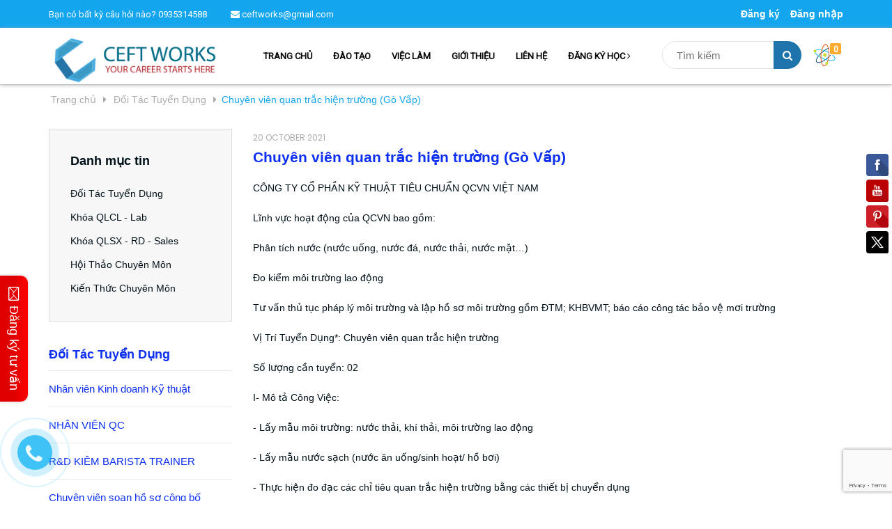

--- FILE ---
content_type: text/html; charset=utf-8
request_url: https://ceftworks.com/chuyen-vien-quan-trac-hien-truong-go-vap
body_size: 12830
content:
<!DOCTYPE html>
<html lang="vi">
	<head>
		<meta http-equiv="Content-Type" content="text/html; charset=utf-8"/>
		<meta name="viewport" content="width=device-width, initial-scale=1, maximum-scale=1">			
		<title>
			Chuyên viên quan trắc hiện trường (Gò Vấp)
			
			
			 - CEFTworks			
		</title>		
		<!-- ================= Page description ================== -->
		<meta name="description" content="CÔNG TY CỔ PHẦN KỸ THUẬT TIÊU CHUẨN QCVN VIỆT NAM Lĩnh vực hoạt động của QCVN bao gồm: Phân tích nước (nước uống, nước đá, nước thải, nước mặt…) Đo kiểm môi trường lao động Tư vấn thủ tục pháp lý môi trường và lập hồ sơ môi trường gồm ĐTM; KHBVMT; báo cáo công tác bảo vệ mơi trường Vị Trí Tuyển Dụng*: Chuyên viên quan">
		<!-- ================= Meta ================== -->
		
		<link rel="canonical" href="https://ceftworks.com/chuyen-vien-quan-trac-hien-truong-go-vap"/>
		<meta name='revisit-after' content='1 days' />
		<meta name="robots" content="noodp,index,follow" />
		<!-- ================= Favicon ================== -->
		
		<link rel="icon" href="//bizweb.dktcdn.net/100/320/329/themes/669677/assets/favicon.png?1666487570175" type="image/x-icon" />
		
		<!-- ================= Google Fonts ================== -->
		
		
		
		
		
		<link href="//fonts.googleapis.com/css?family=Roboto:400" rel="stylesheet" type="text/css" media="all" />
		
		
		
		
		
		
		<link href="//fonts.googleapis.com/css?family=Roboto:400" rel="stylesheet" type="text/css" media="all" />
		
			

		<!-- Facebook Open Graph meta tags -->
		

	<meta property="og:type" content="article">
	<meta property="og:title" content="Chuy&#234;n vi&#234;n quan trắc hiện trường (G&#242; Vấp)">
  	
	
		<meta property="og:image" content="http://bizweb.dktcdn.net/thumb/grande/100/320/329/articles/cream-and-blue-fishes-seafood-celebration-facebook-post.png?v=1634699267480">
		<meta property="og:image:secure_url" content="https://bizweb.dktcdn.net/thumb/grande/100/320/329/articles/cream-and-blue-fishes-seafood-celebration-facebook-post.png?v=1634699267480">
	

<meta property="og:description" content="CÔNG TY CỔ PHẦN KỸ THUẬT TIÊU CHUẨN QCVN VIỆT NAM Lĩnh vực hoạt động của QCVN bao gồm: Phân tích nước (nước uống, nước đá, nước thải, nước mặt…) Đo kiểm môi trường lao động Tư vấn thủ tục pháp lý môi trường và lập hồ sơ môi trường gồm ĐTM; KHBVMT; báo cáo công tác bảo vệ mơi trường Vị Trí Tuyển Dụng*: Chuyên viên quan">
<meta property="og:url" content="https://ceftworks.com/chuyen-vien-quan-trac-hien-truong-go-vap">
<meta property="og:site_name" content="CEFTworks">		

		<!-- Plugin CSS -->			
		<link rel="stylesheet" href="//maxcdn.bootstrapcdn.com/bootstrap/3.3.7/css/bootstrap.min.css" integrity="sha384-BVYiiSIFeK1dGmJRAkycuHAHRg32OmUcww7on3RYdg4Va+PmSTsz/K68vbdEjh4u" crossorigin="anonymous">
		<link rel="stylesheet" href="//cdnjs.cloudflare.com/ajax/libs/font-awesome/4.7.0/css/font-awesome.css">
		<script async defer src="//maps.googleapis.com/maps/api/js?key=AIzaSyC9iZ5o1CyCVJDpIEADXs4CIRX1CAObT-Q&callback=initMap"
				type="text/javascript"></script>
		<link href="https://fonts.googleapis.com/css?family=Poppins:400,500" rel="stylesheet">
		<link href="//bizweb.dktcdn.net/100/320/329/themes/669677/assets/owl.carousel.min.css?1666487570175" rel="stylesheet" type="text/css" media="all" />

		<!-- Build Main CSS -->								
		<link href="//bizweb.dktcdn.net/100/320/329/themes/669677/assets/base.scss.css?1666487570175" rel="stylesheet" type="text/css" media="all" />		
		<link href="//bizweb.dktcdn.net/100/320/329/themes/669677/assets/style.scss.css?1666487570175" rel="stylesheet" type="text/css" media="all" />		
		<link href="//bizweb.dktcdn.net/100/320/329/themes/669677/assets/update.scss.css?1666487570175" rel="stylesheet" type="text/css" media="all" />		
		<link href="//bizweb.dktcdn.net/100/320/329/themes/669677/assets/module.scss.css?1666487570175" rel="stylesheet" type="text/css" media="all" />
		<link href="//bizweb.dktcdn.net/100/320/329/themes/669677/assets/responsive.scss.css?1666487570175" rel="stylesheet" type="text/css" media="all" />
		<!-- Header JS -->	
		<script src="//bizweb.dktcdn.net/100/320/329/themes/669677/assets/jquery-2.2.3.min.js?1666487570175" type="text/javascript"></script> 
		<script src="//bizweb.dktcdn.net/100/320/329/themes/669677/assets/jquery.gmap.min.js?1666487570175" type="text/javascript"></script>

		<!-- Bizweb javascript customer -->
		


		<!-- Bizweb conter for header -->
		<script>
	var Bizweb = Bizweb || {};
	Bizweb.store = 'daotao-hcm.mysapo.net';
	Bizweb.id = 320329;
	Bizweb.theme = {"id":669677,"name":"CEFTworks","role":"main"};
	Bizweb.template = 'article';
	if(!Bizweb.fbEventId)  Bizweb.fbEventId = 'xxxxxxxx-xxxx-4xxx-yxxx-xxxxxxxxxxxx'.replace(/[xy]/g, function (c) {
	var r = Math.random() * 16 | 0, v = c == 'x' ? r : (r & 0x3 | 0x8);
				return v.toString(16);
			});		
</script>
<script>
	(function () {
		function asyncLoad() {
			var urls = ["//bwstatistics.sapoapps.vn/genscript/script.js?store=daotao-hcm.mysapo.net","//static.zotabox.com/f/e/fe8cb605448fafada532be4fff1fc374/widgets.js?store=daotao-hcm.mysapo.net","//productreviews.sapoapps.vn/assets/js/productreviews.min.js?store=daotao-hcm.mysapo.net","//static.zotabox.com/f/e/fe8cb605448fafada532be4fff1fc374/widgets.js?store=daotao-hcm.mysapo.net","//static.zotabox.com/f/e/fe8cb605448fafada532be4fff1fc374/widgets.js?store=daotao-hcm.mysapo.net","//static.zotabox.com/f/e/fe8cb605448fafada532be4fff1fc374/widgets.js?store=daotao-hcm.mysapo.net","https://google-shopping.sapoapps.vn/conversion-tracker/global-tag/2980.js?store=daotao-hcm.mysapo.net","https://google-shopping.sapoapps.vn/conversion-tracker/event-tag/2980.js?store=daotao-hcm.mysapo.net"];
			for (var i = 0; i < urls.length; i++) {
				var s = document.createElement('script');
				s.type = 'text/javascript';
				s.async = true;
				s.src = urls[i];
				var x = document.getElementsByTagName('script')[0];
				x.parentNode.insertBefore(s, x);
			}
		};
		window.attachEvent ? window.attachEvent('onload', asyncLoad) : window.addEventListener('load', asyncLoad, false);
	})();
</script>


<script>
	window.BizwebAnalytics = window.BizwebAnalytics || {};
	window.BizwebAnalytics.meta = window.BizwebAnalytics.meta || {};
	window.BizwebAnalytics.meta.currency = 'VND';
	window.BizwebAnalytics.tracking_url = '/s';

	var meta = {};
	
	meta.article = {"id": 2391186};
	
	
	for (var attr in meta) {
	window.BizwebAnalytics.meta[attr] = meta[attr];
	}
</script>

	
		<script src="/dist/js/stats.min.js?v=96f2ff2"></script>
	



<!-- Global site tag (gtag.js) - Google Analytics --> <script async src="https://www.googletagmanager.com/gtag/js?id=UA-173901282-1"></script> <script> window.dataLayer = window.dataLayer || []; function gtag(){dataLayer.push(arguments);} gtag('js', new Date()); gtag('config', 'UA-173901282-1'); </script>
<script>

	window.enabled_enhanced_ecommerce = false;

</script>






<script>
	var eventsListenerScript = document.createElement('script');
	eventsListenerScript.async = true;
	
	eventsListenerScript.src = "/dist/js/store_events_listener.min.js?v=1b795e9";
	
	document.getElementsByTagName('head')[0].appendChild(eventsListenerScript);
</script>





				
		<script>var ProductReviewsAppUtil=ProductReviewsAppUtil || {};</script>
	</head>
	<body>	
		<div class="hidden-md hidden-lg opacity_menu"></div>
		<div class="opccart"></div>
		<!-- Main content -->
		<!-- Menu mobile -->
<div id="mySidenav" class="sidenav menu_mobile hidden-md hidden-lg">
	<a href="/">
		<span class="close_menu">
		</span>
	</a>
	<div class="content_memu_mb">
		<div class="link_list_mobile">
			<ul class="ct-mobile">
				
				<li class="level0 level-top parent">
					<a href="/">TRANG CHỦ</a>
					
				</li>
				
				<li class="level0 level-top parent">
					<a href="/collections/all">ĐÀO TẠO</a>
					
				</li>
				
				<li class="level0 level-top parent">
					<a href="/tin-tuc-tuyen-dung">VIỆC LÀM</a>
					
				</li>
				
				<li class="level0 level-top parent">
					<a href="/gioi-thieu">GIỚI THIỆU</a>
					
				</li>
				
				<li class="level0 level-top parent">
					<a href="/lien-he">LIÊN HỆ</a>
					
				</li>
				
				<li class="level0 level-top parent">
					<a href="/collections/all">ĐĂNG KÝ HỌC</a>
					
					<i class="ti-plus hide_close"></i>
					<ul class="level0 sub-menu" style="display:none;">
						
						<li class="level1">
							<a href="/quan-ly-chat-luong-1"><span>Quản Lý Chất Lượng</span></a>
							
						</li>
						
						<li class="level1">
							<a href="/san-xuat-cai-tien"><span>Sản Xuất & Cải Tiến</span></a>
							
						</li>
						
					</ul>
					
				</li>
				
			</ul>
		</div>
	</div>
</div>
<!-- End -->
<header class="header">	
	<div class="topbar">
		<div class="container">
			<div>
				<div class="row">
					<div class="col-sm-8 a-left text-white">
						<span class="first-span">Bạn có bất kỳ câu hỏi nào? <a href="tel:0935314588">0935314588</a></span>
						<span><a href="mailto:ceftworks@gmail.com"><i class="fa fa-envelope"></i> ceftworks@gmail.com</a></span>

						
					</div>
					<div class="col-sm-4">
						<ul class="list-inline list-acc f-right">							
							
							<li><a href="/account/register" title="Đăng ký">Đăng ký</a></li>
							<li><a href="/account/login" title="Đăng nhập">Đăng nhập</a></li>
								
						</ul>

					</div>

				</div>
			</div>
		</div>
	</div>
	<div class="scroll_site">
		<div class="container">
			<div class="menu-bar hidden-md hidden-lg">
				<img src="//bizweb.dktcdn.net/100/320/329/themes/669677/assets/menu-bar.png?1666487570175" alt="menu bar" />
			</div>
			<div class="header-main">
				<div class="row">
					<div class="col-sm-12 col-lg-3 col-md-3">
						<div class="logo">
							
							<a href="/" class="logo-wrapper ">					
								<img src="//bizweb.dktcdn.net/100/320/329/themes/669677/assets/logo.png?1666487570175" alt="logo ">					
							</a>
													
						</div>
					</div>
					<div class="col-sm-12 col-lg-9 col-md-9">
						<nav class="hidden-sm hidden-xs">
	<ul id="nav" class="nav">
		
		
		
		
		
		
		<li class="nav-item "><a class="nav-link" href="/">TRANG CHỦ</a></li>
		
		
		
		
		
		
		
		<li class="nav-item "><a class="nav-link" href="/collections/all">ĐÀO TẠO</a></li>
		
		
		
		
		
		
		
		<li class="nav-item "><a class="nav-link" href="/tin-tuc-tuyen-dung">VIỆC LÀM</a></li>
		
		
		
		
		
		
		
		<li class="nav-item "><a class="nav-link" href="/gioi-thieu">GIỚI THIỆU</a></li>
		
		
		
		
		
		
		
		<li class="nav-item "><a class="nav-link" href="/lien-he">LIÊN HỆ</a></li>
		
		
		
		
		
		
		
		<li class="nav-item nav-items">
			<a href="/collections/all" class="nav-link">ĐĂNG KÝ HỌC <i class="fa fa-angle-right" data-toggle="dropdown"></i></a>	
			<ul class="dropdown-menu border-box">
				
				
				<li class="nav-item-lv2">
					<a class="nav-link" href="/quan-ly-chat-luong-1">Quản Lý Chất Lượng</a>
				</li>
				
				
				
				<li class="nav-item-lv2">
					<a class="nav-link" href="/san-xuat-cai-tien">Sản Xuất & Cải Tiến</a>
				</li>
				
				

			</ul>
		</li>
		
		
	</ul>	
</nav>						
						<div class="search-cart">
							<div class="searchsmall hidden-sm hidden-xs">
								<form method="get" action="/search" role="search">
									<div class="form-search">
										<input placeholder="Tìm kiếm" type="text" name="query" class="style-form-text" value=""/>										
										<button type="submit" class="style-form-submit search-form-submit"><i class="fa fa-search"></i></button>
									</div>
								</form>              
							</div>
							<div class="top-cart-contain f-right">
								<div class="mini-cart text-xs-center">
									<div class="heading-cart">
										<a href="/cart">
											<img src="//bizweb.dktcdn.net/100/320/329/themes/669677/assets/header-cart.png?1666487570175" alt="Giỏ hàng">
											<span class="cartCount count_item_pr" id="cart-total"></span>
										</a>
									</div>	
									<div class="top-cart-content">					
										<ul id="cart-sidebar" class="mini-products-list count_li">
											<li class="list-item">
												<ul></ul>
											</li>
											<li class="action">
												<ul>
													<li class="li-fix-1">
														<div class="top-subtotal">
															Tổng tiền thanh toán: 
															<span class="price"></span>
														</div>
													</li>
													<li class="li-fix-2" style="">
														<div class="actions">
															<a href="/cart" class="btn btn-primary">
																<span>Giỏ hàng</span>
															</a>
															<a href="/checkout" class="btn btn-checkout btn-gray">
																<span>Thanh toán</span>
															</a>
														</div>
													</li>
												</ul>
											</li>
										</ul>
									</div>
								</div>
							</div>
						</div>
					</div>					
					<div class="searchsmall hidden-lg hidden-md col-sm-12 col-xs-12">
						<form method="get" action="/search" role="search">
							<div class="form-search">
								<input placeholder="Tìm kiếm" type="text" name="query" class="style-form-text" value=""/>										
								<button type="submit" class="style-form-submit search-form-submit"><i class="fa fa-search"></i></button>
							</div>
						</form>              
					</div>
				</div>
			</div>
		</div>
	</div>
</header>
		<section class="bread-crumb">
	<span class="crumb-border"></span>
	<div class="container">
		<div class="row">
			<div class="col-xs-12">
				<ul class="breadcrumb" itemscope itemtype="http://data-vocabulary.org/Breadcrumb">					
					<li class="home">
						<a itemprop="url"  href="/" ><span itemprop="title">Trang chủ</span></a>						
						<span><i class="fa fa-caret-right"></i></span>
					</li>
					
					<li >
						<a itemprop="url" href="/tin-tuc-tuyen-dung"><span itemprop="title">Đối Tác Tuyển Dụng</span></a>	
						<span><i class="fa fa-caret-right"></i></span>
					</li>
					<li><strong itemprop="title">Chuyên viên quan trắc hiện trường (Gò Vấp)</strong></li>
					
				</ul>
			</div>
		</div>
	</div>
</section>
<div class="container article-wraper margin-top-20">
	<div class="row">		
		<section class="right-content col-lg-9 col-lg-push-3">
			<article class="article-main" itemscope itemtype="http://schema.org/Article">
				<meta itemprop="mainEntityOfPage" content="/chuyen-vien-quan-trac-hien-truong-go-vap">
				<meta itemprop="description" content="">
				<meta itemprop="author" content="PHẠM QUANG HUY">
				<meta itemprop="headline" content="Chuyên viên quan trắc hiện trường (Gò Vấp)">
				<meta itemprop="image" content="https:https://bizweb.dktcdn.net/100/320/329/articles/cream-and-blue-fishes-seafood-celebration-facebook-post.png?v=1634699267480">
				<meta itemprop="datePublished" content="20-10-2021">
				<meta itemprop="dateModified" content="20-10-2021">
				<div itemprop="publisher" itemscope itemtype="https://schema.org/Organization">
					<div class="hidden" itemprop="logo" itemscope itemtype="https://schema.org/ImageObject">
						<img src="//bizweb.dktcdn.net/100/320/329/themes/669677/assets/logo.png?1666487570175" alt="CEFTworks"/>
						<meta itemprop="url" content="https://bizweb.dktcdn.net/100/320/329/themes/669677/assets/logo.png?1666487570175">
						<meta itemprop="width" content="400"> // thay = width tương ứng
						<meta itemprop="height" content="60"> // thay = height tương ứng
					</div>
					<meta itemprop="name" content="CEFTworks">
				</div>
				<div class="row">
					<div class="col-lg-12">
						<div class="postby">
							<span>20 OCTOBER 2021</span>
						</div>
						<h1 class="title-head"><span itemprop="name">Chuyên viên quan trắc hiện trường (Gò Vấp)</span></h1>
						<div class="article-details">
							<div class="article-content" itemprop="description">
								<div class="rte">
									<p>CÔNG TY CỔ PHẦN KỸ THUẬT TIÊU CHUẨN QCVN VIỆT NAM</p>
<p>Lĩnh vực hoạt động của QCVN bao gồm:</p>
<p>Phân tích nước (nước uống, nước đá, nước thải, nước mặt…)</p>
<p>Đo kiểm môi trường lao động</p>
<p>Tư vấn thủ tục pháp lý môi trường và lập hồ sơ môi trường gồm ĐTM; KHBVMT; báo cáo công tác bảo vệ mơi trường</p>
<p>Vị Trí Tuyển Dụng*: Chuyên viên quan trắc hiện trường</p>
<p>Số lượng cần tuyển: 02</p>
<p>I- Mô tả Công Việc:</p>
<p>- Lấy mẫu môi trường: nước thải, khí thải, môi trường lao động</p>
<p>- Lấy mẫu nước sạch (nước ăn uống/sinh hoạt/ hồ bơi)</p>
<p>- Thực hiện đo đạc các chỉ tiêu quan trắc hiện trường bằng các thiết bị chuyển dụng</p>
<p>II- Yêu Cầu công việc</p>
<p>- Độ Tuổi: 22-35 (Không yêu cầu kinh nghiệm)</p>
<p>- Ngành học: Hóa phân tích/Môi trường/Sinh học</p>
<p>- Trình độ: Cao đẳng/ Đại Học</p>
<p>- Vi tính: Có</p>
<p>- Thời gian làm việc: Từ thứ 2 đến sáng thứ 7</p>
<p>III-Quyền Lợi*</p>
<p>- Mức lương: 6.500.000 – 8.500.000</p>
<p>- Hưởng các chế độ phúc lợi khác của công ty: nghỉ chiều thứ 7 và chủ nhật; các ngày lễ, thưởng các ngày lễ và đóng BHXH theo quy định của nhà nước</p>
<p>- Môi trường làm việc: thân thiện</p>
<p>- Đào tạo: Thứ 6 hằng tuần</p>
<p>IV- Thông Tin Liên Hệ*</p>
<p>- Địa chỉ công ty : 67/2/8 Đường số 5, Phường 17, Quận Gò Vấp, Tp. Hồ Chí Minh</p>
<p>- Email nhận CV: hr@qcvn.com.vn</p>
<p>- Số điện thoại liên hệ: 0287 308 6678</p>
								</div>
							</div>
						</div>
					</div>
					<div class="tags_share col-lg-12">
						<div class="share_row">
							
							<div class="tag_article col-lg-6 col-md-6 col-sm-6 col-xs-12">
								
							</div>
							
							
							<div class="col-lg-6 col-md-6 col-sm-6 col-xs-12">
								
  
  



<div class="social-media" data-permalink="https://ceftworks.com/chuyen-vien-quan-trac-hien-truong-go-vap">
	<label>Chia sẻ: </label>
  
    <a target="_blank" href="//www.facebook.com/sharer.php?u=https://ceftworks.com/chuyen-vien-quan-trac-hien-truong-go-vap" class="share-facebook" title="Chia sẻ lên Facebook">
		<i class="fa fa-facebook "></i>
    </a>
  

  
    <a target="_blank" href="//twitter.com/share?text=Chuyên viên quan trắc hiện trường (Gò Vấp)&amp;url=https://ceftworks.com/chuyen-vien-quan-trac-hien-truong-go-vap" class="share-twitter" title="Chia sẻ lên Twitter">
     <i class="fa fa-twitter"></i>
    </a>
  

  

    
      <a target="_blank" href="//pinterest.com/pin/create/button/?url=https://ceftworks.com/chuyen-vien-quan-trac-hien-truong-go-vap&amp;media=http://bizweb.dktcdn.net/thumb/1024x1024/100/320/329/articles/cream-and-blue-fishes-seafood-celebration-facebook-post.png?v=1634699267480&amp;description=Chuyên viên quan trắc hiện trường (Gò Vấp)" class="share-pinterest" title="Chia sẻ lên pinterest">
        <i class="fa fa-pinterest"></i>
      </a>
    

    

  

  
    <a target="_blank" href="//plus.google.com/share?url=https://ceftworks.com/chuyen-vien-quan-trac-hien-truong-go-vap" class="share-google" title="+1">
     <i class="fa fa-google-plus"></i>
    </a>
  

</div>
							</div>
							
						</div>
					</div>
					 
					<div class="col-xs-12">
						

							<form method="post" action="/posts/chuyen-vien-quan-trac-hien-truong-go-vap/comments" id="article_comments" accept-charset="UTF-8"><input name="FormType" type="hidden" value="article_comments"/><input name="utf8" type="hidden" value="true"/><input type="hidden" id="Token-945888e88ff44864ac14ebae91868611" name="Token" /><script src="https://www.google.com/recaptcha/api.js?render=6Ldtu4IUAAAAAMQzG1gCw3wFlx_GytlZyLrXcsuK"></script><script>grecaptcha.ready(function() {grecaptcha.execute("6Ldtu4IUAAAAAMQzG1gCw3wFlx_GytlZyLrXcsuK", {action: "article_comments"}).then(function(token) {document.getElementById("Token-945888e88ff44864ac14ebae91868611").value = token});});</script> 
							<div class="col-xs-12" style="padding:0px;">
								
								
								<p id="email2_error" style="padding: 0 15px;"></p>
							</div>

							<div class="col-lg-12">
								<div class="form-coment margin-bottom-30">
									<div class="row">
										<div class="">
											<h5 class="title-form-coment">Viết bình luận của bạn:</h5>
										</div>
										<fieldset class="form-group form-pd pd1 col-lg-6 col-md-6 col-sm-6 col-xs-12">										
											<input placeholder="Họ và tên" type="text" class="form-control form-control-lg" value="" id="full-name" name="Author" Required>
										</fieldset>
										<fieldset class="form-group form-pd pd2 col-lg-6 col-md-6 col-sm-6 col-xs-12">										
											<input placeholder="Email" type="email" class="form-control form-control-lg" value="" id="email" name="Email" Required>
										</fieldset>
										<fieldset class="form-group form-content-article col-xs-12 col-sm-12 col-md-12">										
											<textarea placeholder="Viết bình luận của bạn" class="form-control form-control-lg" id="comment" name="Body" rows="6" Required></textarea>
											<button type="submit" class="btn btn-white submit-ar">Gửi bình luận</button>
										</fieldset>
									</div>
								</div> <!-- End form mail -->
							</div>
							</form>
						</div>
						
					</div>				
				</article>
			</section>		
			
			<aside class="left left-content col-lg-3 col-lg-pull-9">
				
<aside class="aside-item collection-category blog-category">	
	<div class="aside-title">
		<h2 class="title-head margin-top-0"><span>Danh mục tin</span></h2>
	</div>	
	<div class="aside-content">
		<nav class="nav-category  navbar-toggleable-md" >
			<ul class="nav navbar-pills">
				
				
				<li class="nav-item "><a class="nav-link" href="/tin-tuc-tuyen-dung">Đối Tác Tuyển Dụng</a></li>
				
				
				
				<li class="nav-item "><a class="nav-link" href="/khoa-dao-tao">Khóa QLCL - Lab</a></li>
				
				
				
				<li class="nav-item "><a class="nav-link" href="/collections/all">Khóa QLSX - RD - Sales</a></li>
				
				
				
				<li class="nav-item "><a class="nav-link" href="/goc-chia-se">Hội Thảo Chuyên Môn</a></li>
				
				
				
				<li class="nav-item "><a class="nav-link" href="/kien-thuc-chuyen-mon">Kiến Thức Chuyên Môn</a></li>
				
				
			</ul>
		</nav>
	</div>
</aside>


<div class="aside-item">
	<div >
		<div class="heading">
			<h2 class="title-head"><a href="tin-tuc-tuyen-dung" title="Đối Tác Tuyển Dụng">Đối Tác Tuyển Dụng</a></h2>
		</div>
		<div class="list-blogs">
			<div class="blog_list">
													
				<article class="blog-item blog-item-list col-xs-12 col-sm-12 col-md-12 col-lg-12">					
					<h3 class="blog-item-name"><a class="text2line" href="/nhan-vien-kinh-doanh-ky-thuat-1" title="Nhân viên Kinh doanh Kỹ thuật">Nhân viên Kinh doanh Kỹ thuật</a></h3>
				</article>				
													
				<article class="blog-item blog-item-list col-xs-12 col-sm-12 col-md-12 col-lg-12">					
					<h3 class="blog-item-name"><a class="text2line" href="/nhan-vien-qc-5" title="NHÂN VIÊN QC">NHÂN VIÊN QC</a></h3>
				</article>				
													
				<article class="blog-item blog-item-list col-xs-12 col-sm-12 col-md-12 col-lg-12">					
					<h3 class="blog-item-name"><a class="text2line" href="/r-d-kiem-barista-trainer" title="R&D KIÊM BARISTA TRAINER">R&D KIÊM BARISTA TRAINER</a></h3>
				</article>				
													
				<article class="blog-item blog-item-list col-xs-12 col-sm-12 col-md-12 col-lg-12">					
					<h3 class="blog-item-name"><a class="text2line" href="/chuyen-vien-soan-ho-so-cong-bo-1" title="Chuyên viên soạn hồ sơ công bố">Chuyên viên soạn hồ sơ công bố</a></h3>
				</article>				
													
				<article class="blog-item blog-item-list col-xs-12 col-sm-12 col-md-12 col-lg-12">					
					<h3 class="blog-item-name"><a class="text2line" href="/qc-vi-sinh-1" title="QC Vi Sinh">QC Vi Sinh</a></h3>
				</article>				
													
				<article class="blog-item blog-item-list col-xs-12 col-sm-12 col-md-12 col-lg-12">					
					<h3 class="blog-item-name"><a class="text2line" href="/chuyen-vien-r-d-ha-noi" title="CHUYÊN VIÊN R&D (Hà Nội)">CHUYÊN VIÊN R&D (Hà Nội)</a></h3>
				</article>				
				
			</div>

		</div>
	</div>
</div>

			</aside>
			
		</div>
	</div>
	<div class="ab-module-article-mostview"></div>
	<input class="abbs-article-id" type="hidden" data-article-id="2391186">

		<link href="//bizweb.dktcdn.net/100/320/329/themes/669677/assets/bpr-products-module.css?1666487570175" rel="stylesheet" type="text/css" media="all" />
<div class="bizweb-product-reviews-module"></div>
		












<footer class="footer">		
	<div class="site-footer">		
		<div class="container">			
			<div class="footer-inner padding-top-50 padding-bottom-50">
				<div class="row">
					<div class="col-xs-12 col-sm-6 col-lg-4 col-md-4">
						<div class="footer-widget">
							<div class="logo_footer">
								
								<a href="/" class="logo-wrapper ">					
									<img src="//bizweb.dktcdn.net/100/320/329/themes/669677/assets/logo_bottom.png?1666487570175" alt="logo ">					
								</a>
								
							</div>
							<div class="bg_ft_wdg">
								<p>Chúng tôi là đơn vị cung cấp thông tin tuyển dụng & đào tạo ngành Hóa - Thực Phẩm - Môi Trường tốt nhất Việt Nam</p>
								<span>Chúng tôi luôn sẵn sàng hỗ trợ bạn 24/7 để trả lời thắc mắc của bạn</span>
							</div>
							
							
							<script src="//bizweb.dktcdn.net/100/320/329/themes/669677/assets/jquery.gmap.min.js?1666487570175" type="text/javascript"></script>
<div class="ms-map">
	<span class="goto"><i class="fa fa-map-marker"></i> Xem trên Google Maps</span>
	<div class="google-ms">
		<div class="box-maps">
			<div class="iFrameMap">
				<div class="google-map">
					<div class="map">
						<iframe src="https://www.google.com/maps/embed?pb=!1m18!1m12!1m3!1d3918.5687099263455!2d106.77901301417224!3d10.844280460904395!2m3!1f0!2f0!3f0!3m2!1i1024!2i768!4f13.1!3m3!1m2!1s0x3175270e0b901297%3A0x120c3bebb799407f!2zMzlDLCA2IMSQw6xuaCBQaG9uZyBQaMO6LCBUxINuZyBOaMahbiBQaMO6IEIsIFF14bqtbiA5LCBUaMOgbmggcGjhu5EgSOG7kyBDaMOtIE1pbmgsIFZp4buHdCBOYW0!5e0!3m2!1svi!2s!4v1612429656199!5m2!1svi!2s" width="100%" height="100%" frameborder="0" style="border:0;" allowfullscreen="" aria-hidden="false" tabindex="0"></iframe>
					</div>
				</div>
			</div>
		</div>
	</div>
</div>

														
						</div>
					</div>
					<div class="col-xs-12 col-sm-6 col-lg-2 col-md-2">
						<div class="footer-widget">
							<h4><span>Liên Kết</span></h4>
							<ul class="list-menu list-social toggle-mn">
								
								<li><i class="fa fa-facebook"></i><a href="https://www.facebook.com/CEFTworks/">Facebook</a></li>
								
								
								<li><i class="fa fa-twitter"></i><a href="#">Twitter</a></li>
								
								
								<li><i class="fa fa-google-plus"></i><a href="#">Google Plus</a></li>
								
								
								<li><i class="fa fa-linkedin"></i><a href="https://www.linkedin.com/company/ceftwork/?viewAsMember=true">Linkedin</a></li>
								
								
								<li><i class="fa fa-youtube"></i><a href="https://www.youtube.com/c/WellSkills">Youtube</a></li>
								
							</ul>

						</div>
					</div>
					<div class="col-xs-12 col-sm-6 col-lg-3 col-md-3">
						<div class="footer-widget">
							<h4><span>Về Chúng Tôi</span></h4>
							<ul class="list-menu fa-footer-link toggle-mn">
								
								<li><i class="fa fa-caret-right"></i><a href="/gioi-thieu">CEFTworks là gì?</a></li>
								
								<li><i class="fa fa-caret-right"></i><a href="/khoa-dao-tao">Đào Tạo</a></li>
								
								<li><i class="fa fa-caret-right"></i><a href="/tin-tuc-tuyen-dung">Đối Tác Tuyển Dụng</a></li>
																
							</ul>
						</div>
					</div>
					<div class="col-xs-12 col-sm-6 col-lg-3 col-md-3">
						<div class="footer-widget no-border">
							<h4><span>CEFTworks Page</span></h4>  

							
							<p>Đăng ký nhận tin khuyến mãi để được nhận những  ưu đãi lớn nhất.</p>
							
							
							
							<form action="#" method="post" id="mc-embedded-subscribe-form" name="mc-embedded-subscribe-form" target="_blank">
								<button  class="btn btn-white subscribe" name="subscribe" id="subscribe"><i class="fa fa-envelope-o" aria-hidden="true"></i></button>
								<input type="email" value="" placeholder="Email của bạn" name="EMAIL" id="mail" aria-label="general.newsletter_form.newsletter_email" >
							</form>

							
							<div id="bw-statistics" class="bw-statistics"></div>
						</div>
					</div>
				</div>
			</div>
		</div>
	</div>	
	<div class="copyright clearfix">
		<div class="container">
			<div class="inner clearfix">
				<div class="row">
					<div class="col-lg-6 col-md-6 col-sm-12 col-xs-12 a-left">
						<span class="wsp"><span class="mobile">Bản quyền thuộc về <b>CEFTworks</b></span><span class="hidden-xs"> | </span><span class="mobile">Cung cấp bởi  <a href="javascript:;">Sapo</a></span></span>
					</div>
				</div>
			</div>

			
			<a href="#" id="back-to-top" title="Lên đầu trang">Back to top&nbsp;&nbsp;<i class="fa fa-caret-up" aria-hidden="true"></i></a>
			
		</div>
	</div>

</footer>	

		<!-- Bizweb javascript -->
		<script src="//bizweb.dktcdn.net/100/320/329/themes/669677/assets/option-selectors.js?1666487570175" type="text/javascript"></script>
		<script src="//bizweb.dktcdn.net/assets/themes_support/api.jquery.js" type="text/javascript"></script> 

		<!-- Plugin JS -->
		<script src="//bizweb.dktcdn.net/100/320/329/themes/669677/assets/owl.carousel.min.js?1666487570175" type="text/javascript"></script>			

		<!-- Add to cart -->	
		<script>
	Bizweb.updateCartFromForm = function(cart, cart_summary_id, cart_count_id) {
		if ((typeof cart_summary_id) === 'string') {
			var cart_summary = jQuery(cart_summary_id);
			if (cart_summary.length) {
				// Start from scratch.
				cart_summary.empty();
				// Pull it all out.        
				jQuery.each(cart, function(key, value) {
					if (key === 'items') {

						var table = jQuery(cart_summary_id);           
						if (value.length) {   
							jQuery('<ul class="list-item-cart"></ul>').appendTo(table);
							jQuery.each(value, function(i, item) {	

								var src = item.image;
								if(src == null){
									src = "http://bizweb.dktcdn.net/thumb/large/assets/themes_support/noimage.gif";
								}
								var buttonQty = "";
								if(item.quantity == '1'){
									buttonQty = 'disabled';
								}else{
									buttonQty = '';
								}
								jQuery('<li class="item productid-' + item.variant_id +'">'
									   + '<div class="detail-item"><div class="product-details"> <a href="javascript:;" data-id="'+ item.variant_id +'" title="Xóa" class="remove-item-cart fa fa-remove">&nbsp;</a>'
									   + '<p class="product-name"> <a href="' + item.url + '" title="' + item.name + '">' + item.name + '</a></p></div>'
									   + '<div class="product-details-bottom"><span class="price">' + Bizweb.formatMoney(item.price, "{{amount_no_decimals_with_comma_separator}}₫")+ '</span> <span class="duplicate">x '+ item.quantity +'</span>'
									   + '</div></li>').appendTo(table.children('.list-item-cart'));
							}); 
							jQuery('<div><a href="/cart" class="view-cart"><span>Xem giỏ hàng</span></a><div class="top-subtotal">Tổng cộng: <span class="price">' + Bizweb.formatMoney(cart.total_price, "{{amount_no_decimals_with_comma_separator}}₫") + '</span></div></div>').appendTo(table);
							jQuery('<div><div class="actions"><a href="/checkout" class="btn btn-40 btn-checkout"><span>Thanh toán ngay</span></a></div></div>').appendTo(table);
						}else {
							jQuery('<div class="no-item"><p>Không có sản phẩm nào trong giỏ hàng.</p></div>').appendTo(table);

						}
					}
				});
			}
		}
		updateCartDesc(cart);
		var numInput = document.querySelector('#cart-sidebar input.input-text');
		if (numInput != null){
			// Listen for input event on numInput.
			numInput.addEventListener('input', function(){
				// Let's match only digits.
				var num = this.value.match(/^\d+$/);
				if (num == 0) {
					// If we have no match, value will be empty.
					this.value = 1;
				}
				if (num === null) {
					// If we have no match, value will be empty.
					this.value = "";
				}
			}, false)
		}
	}

	Bizweb.updateCartPageForm = function(cart, cart_summary_id, cart_count_id) {
		if ((typeof cart_summary_id) === 'string') {
			var cart_summary = jQuery(cart_summary_id);
			if (cart_summary.length) {
				// Start from scratch.
				cart_summary.empty();
				// Pull it all out.        
				jQuery.each(cart, function(key, value) {
					if (key === 'items') {
						var table = jQuery(cart_summary_id);           
						if (value.length) {  

							var pageCart = '<div class="cart page_cart cart_des_page hidden-xs-down">'
							+ '<div class="col-lg-9 col-md-9 col-sm-12 col-xs-12 pd-right cart_desktop "><form action="/cart" method="post" novalidate><div class="bg-scroll"><div class="cart-thead">'
							+ '<div style="width: 10%" class="a-center bd-right">Xoá</div><div class="text-left" style="width: 90%"><p>Sản phẩm<p></div></div>'
							+ '<div class="cart-tbody"></div></div></form></div></div>'; 
							var pageCartCheckout = '<div class="col-lg-3 col-md-3 col-sm-12 col-xs-12 cart-collaterals cart_submit row"><div class="totals"><div class="totals"><div class="inner">'
							+ '<div class="total_price head-table-cart" id="shopping-cart-totals-table"><span>Thông tin thanh toán</span></div>'
							+ '<div class="li_table"><span class="li-left">Tổng sản phẩm:</span><span class="li-right count_item_pr">0</span></div>'
							+ '<div class="total_price shopping-cart-table-total"><span><span class="a-left">Tổng tiền: </span><span class="pink a-right totals_price price bold-font">' + Bizweb.formatMoney(cart.total_price, "{{amount_no_decimals_with_comma_separator}}₫") + '</span></span></div>'
							+ '<a class="button btn-proceed-checkout" title="Tiến hành đặt hàng" type="button" onclick="window.location.href=\'/checkout\'"><span>Tiến hành đặt hàng <i class="fa fa-cart-arrow-down"></i></span></a>'
							+ '<a class="button btn-del-checkout margin-top-10" title="Xoá tất cả" type="button" onclick="window.location.href=\'/cart/clear\'"><span>Xoá tất cả</span></a>'
							+ '</div></div>'
							+ '<a href="/" class="button btn-continue" title="Tiếp tục mua hàng"><span><span><i class="fa fa-caret-left" aria-hidden="true"></i> Tiếp tục mua hàng</span></span></a>'
							+ '</div></div>';
							jQuery(pageCart).appendTo(table);
							jQuery.each(value, function(i, item) {
								var buttonQty = "";
								if(item.quantity == '1'){
									buttonQty = 'disabled';
								}else{
									buttonQty = '';
								}
								var link_img1 = Bizweb.resizeImage(item.image, 'compact');
								if(link_img1=="null" || link_img1 =='' || link_img1 ==null){
									link_img1 = 'https://bizweb.dktcdn.net/thumb/large/assets/themes_support/noimage.gif';
								}
								var title_cut = item.title;
								var pageCartItem = '<div class="item-cart productid-' + item.variant_id +'"><div style="width:10%" class="a-center"><a class="button remove-item remove-item-cart" title="Xoá sản phẩm" href="javascript:;" data-id="'+ item.variant_id +'"><i class="fa fa-times" aria-hidden="true"></i></a></div><div style="width: 13%" class="image border-right-none"><span class="item_quanty_count">'+item.quantity+'</span><a class="product-image" title="' + item.name + '" href="' + item.url + '"><img width="75" height="auto" alt="' + item.name + '" src="' + link_img1 +  '"></a></div>'
								+ '<div style="width:60%" class=""><h3 class="product-name"> <a href="' + item.url + '">' + title_cut + '</a> </h3><span class="variant-title">' + item.variant_title + '</span>'
								+ '<span class="item-price"> <span class="price bold-price">' + Bizweb.formatMoney(item.price, "{{amount_no_decimals_with_comma_separator}}₫") + '</span></span></div>'
								+ '<div style="width: 15%" class="a-center"><div class="input_qty_pr">'
								+ '<input class="variantID" type="hidden" name="variantId" value="'+ item.variant_id +'">'
								+ '<button onClick="var result = document.getElementById(\'qtyItem'+ item.variant_id +'\'); var qtyItem'+ item.variant_id +' = result.value; if( !isNaN( qtyItem'+ item.variant_id +' ) &amp;&amp; qtyItem'+ item.variant_id +' &gt; 1 ) result.value--;return false;" ' + buttonQty + ' class="reduced_pop items-count btn-minus" type="button"><i class="fa fa-caret-left"></i></button>'
								+ '<input type="text" maxlength="12" min="0" class="input-text number-sidebar input_pop input_pop qtyItem'+ item.variant_id +'" id="qtyItem'+ item.variant_id +'" name="Lines" id="updates_'+ item.variant_id +'" size="4" value="'+ item.quantity +'">'
								+ '<button onClick="var result = document.getElementById(\'qtyItem'+ item.variant_id +'\'); var qtyItem'+ item.variant_id +' = result.value; if( !isNaN( qtyItem'+ item.variant_id +' )) result.value++;return false;" class="increase_pop items-count btn-plus" type="button"><i class="fa fa-caret-right"></i></button>'
								+ '</div></div>'
								+ '</div>';
								jQuery(pageCartItem).appendTo(table.find('.cart-tbody'));
								if(item.variant_title == 'Default Title'){
									$('.variant-title').hide();
								}
							}); 
							jQuery(pageCartCheckout).appendTo(table.children('.cart'));
						}else {
							jQuery('<p>Không có sản phẩm nào trong giỏ hàng. Quay lại <a href="/">cửa hàng</a> để tiếp tục mua sắm.</p>').appendTo(table);
							jQuery('.bg-cart-page').css('min-height', 'auto');
						}
					}
				});
			}
		}
		updateCartDesc(cart);
		jQuery('#wait').hide();
		var numInput = document.querySelector('.item-cart input.input-text');
		if (numInput != null){
			// Listen for input event on numInput.
			numInput.addEventListener('input', function(){
				// Let's match only digits.
				var num = this.value.match(/^\d+$/);
				if (num == 0) {
					// If we have no match, value will be empty.
					this.value = 1;
				}
				if (num === null) {
					// If we have no match, value will be empty.
					this.value = "";
				}
			}, false)
		}
	}
	
	Bizweb.updateCartPopupForm = function(cart, cart_summary_id, cart_count_id) {

		if ((typeof cart_summary_id) === 'string') {
			var cart_summary = jQuery(cart_summary_id);
			if (cart_summary.length) {
				// Start from scratch.
				cart_summary.empty();
				// Pull it all out.        
				jQuery.each(cart, function(key, value) {
					if (key === 'items') {
						var table = jQuery(cart_summary_id);           
						if (value.length) { 
							jQuery.each(value, function(i, item) {
								var src = item.image;
								if(src == null){
									src = "http://bizweb.dktcdn.net/thumb/large/assets/themes_support/noimage.gif";
								}
								var buttonQty = "";
								if(item.quantity == '1'){
									buttonQty = 'disabled';
								}else{
									buttonQty = '';
								}
								var pageCartItem = '<div class="item-popup productid-' + item.variant_id +'">'
								+ '<div style="width: 70%;" class="text-left">'
								+	 '<div class="item-image">'
								+ 		'<a class="product-image" href="' + item.url + '" title="' + item.name + '">' 
								+			'<img alt="'+  item.name  + '" src="' + src +  '"width="'+ '80' +'"\>'
								+		'</a>'
								+ 		'<span class="qtypx_item">'+item.quantity+'</span>'
								+ 	 '</div>'
								+	 '<div class="item-info">'
								+		'<p class="item-name">'
								+			'<a href="' + item.url + '" title="' + item.name + '">' + item.title + '</a>'
								+		'</p>'
								+ 	 	'<span class="variant-title-popup">' + item.variant_title + '</span>'
								+ 		'<span class="cart-price"> <span class="price">'+ Bizweb.formatMoney(item.price * item.quantity, "{{amount_no_decimals_with_comma_separator}}₫") +'</span> </span>'
								+ 	 	'<p class="item-remove">'
								+ 	 		'<a href="javascript:;" class="remove-item-cart" title="Xóa" data-id="'+ item.variant_id +'"><i class="fa fa-close"></i> Bỏ sản phẩm</a>'
								+ 	 	'</p>'
								+ 	'</div>'
								+ '</div>'
								+ '</div>';
								jQuery(pageCartItem).appendTo(table);
								if(item.variant_title == 'Default Title'){
									$('.variant-title-popup').hide();
								}
								$('.link_product').text();
							}); 
						}
					}
				});
			}
		}
		jQuery('.total-price').html(Bizweb.formatMoney(cart.total_price, "{{amount_no_decimals_with_comma_separator}}₫"));
		updateCartDesc(cart);
	}
	
	Bizweb.updateCartPageFormMobile = function(cart, cart_summary_id, cart_count_id) {
		if ((typeof cart_summary_id) === 'string') {
			var cart_summary = jQuery(cart_summary_id);
			if (cart_summary.length) {
				// Start from scratch.
				cart_summary.empty();
				// Pull it all out.        
				jQuery.each(cart, function(key, value) {
					if (key === 'items') {
						var table = jQuery(cart_summary_id);           
						if (value.length) {  

							var pageCart = '<div class="cart_mb cart_ct_mobile">'
							+ '<div class="cart_mobile_content"><form action="/cart" method="post" novalidate></form><div class="body-item"></div></div></div>';
							var pageCartCheckout = '<div class="col-lg-3 col-md-3 col-sm-12 col-xs-12 cart-collaterals cart_submit row"><div class="totals"><div class="totals"><div class="inner">'
							+ '<div class="total_price head-table-cart" id="shopping-cart-totals-table"><span>Thông tin thanh toán</span></div>'
							+ '<div class="li_table"><span class="li-left">Tổng sản phẩm:</span><span class="li-right count_item_pr">0</span></div>'
							+ '<div class="total_price shopping-cart-table-total"><span class="_block"><span class="a-left text_left">Tổng tiền: </span><span class="pink totals_price a-right price bold-font">' + Bizweb.formatMoney(cart.total_price, "{{amount_no_decimals_with_comma_separator}}₫") + '</span></span></div>'
							+ '<a class="button btn-proceed-checkout" title="Tiến hành đặt hàng" type="button" onclick="window.location.href=\'/checkout\'"><span>Tiến hành đặt hàng <i class="fa fa-cart-arrow-down"></i></span></a>'
							+ '<a class="button btn-del-checkout margin-top-10" title="Xoá tất cả" type="button" onclick="window.location.href=\'/cart/clear\'"><span>Xoá tất cả</span></a>'
							+ '</div></div></div></div>'
							+ '<a href="/" class="button btn-continue" title="Tiếp tục mua hàng"><span><span><i class="fa fa-caret-left" aria-hidden="true"></i> Tiếp tục mua hàng</span></span></a>'
							+ '';
							jQuery(pageCart).appendTo(table);
							jQuery.each(value, function(i, item) {
								var buttonQty = "";
								if(item.quantity == '1'){
									buttonQty = 'disabled';
								}else{
									buttonQty = '';
								}
								var link_img2 = Bizweb.resizeImage(item.image, 'compact');
								if(link_img2=="null" || link_img2 =='' || link_img2 ==null){
									link_img2 = 'https://bizweb.dktcdn.net/thumb/large/assets/themes_support/noimage.gif';
								}
								var title_cut2 = item.title;
								var pageCartItem = '<div class="item_cart productid-' + item.variant_id +'"><div class="image_cart_mobile"><span class="item_quanty_count">'+item.quantity+'</span><a title="' + item.name + '" href="' + item.url + '"><img width="75px" height="auto" alt="' + item.name + '" src="' + link_img2 +  '"></a></div>'
								+ '<div class="name_item_cart"><h3><a href="' + item.url + '" title="' + item.name + '">' + title_cut2.slice(0, 40) + '</a></h3><span class="variant-title">' + item.variant_title + '</span>'
								+ '<span class="item-price"><span class="price">' + Bizweb.formatMoney(item.price, "{{amount_no_decimals_with_comma_separator}}₫") + '</span> </span><a class="remove-item-cart" href="javascript:;" data-id="'+ item.variant_id +'" title="Xoá sản phẩm"> &nbsp;Xoá</a></div>'
								+ '<div class="slg_cart"><div class="input_qty_pr"><input class="variantID" type="hidden" name="variantId" value="'+ item.variant_id +'">'
								+ '<button onClick="var result = document.getElementById(\'qtyMobile'+ item.variant_id +'\'); var qtyMobile'+ item.variant_id +' = result.value; if( !isNaN( qtyMobile'+ item.variant_id +' ) &amp;&amp; qtyMobile'+ item.variant_id +' &gt; 1 ) result.value--;return false;" ' + buttonQty + ' class="reduced_pop items-count btn-minus" type="button"><i class="fa fa-caret-left"></i>'
								+ '</button>'
								+ '<input type="text" maxlength="12" min="0" class="input-text number-sidebar input_pop qtyMobile'+ item.variant_id +'" id="qtyMobile'+ item.variant_id +'" name="Lines" id="updates_'+ item.variant_id +'" size="4" value="'+ item.quantity +'">'		
								+ '<button onClick="var result = document.getElementById(\'qtyMobile'+ item.variant_id +'\'); var qtyMobile'+ item.variant_id +' = result.value; if( !isNaN( qtyMobile'+ item.variant_id +' )) result.value++;return false;" class="increase_pop items-count btn-plus" type="button"><i class="fa fa-caret-right"></i>'
								+ '</div></div></div>';
								jQuery(pageCartItem).appendTo(table.find('.body-item'));
								if(item.variant_title == 'Default Title'){
									$('.variant-title').hide();
								}
							}); 
							jQuery(pageCartCheckout).appendTo(table.children('.cart_mb'));
						}
					}
				});
			}
		}
		updateCartDesc(cart);
		jQuery('#wait').hide();
	}

	
	
	function updateCartDesc(data){
		var $cartPrice = Bizweb.formatMoney(data.total_price, "{{amount_no_decimals_with_comma_separator}}₫"),
			$cartMobile = $('#header .cart-mobile .quantity-product'),
			$cartDesktop = $('.count_item_pr'),
			$cartDesktopList = $('.cart-counter-list'),
			$cartPopup = $('.cart-popup-count');

		switch(data.item_count){
			case 0:
				$cartMobile.text('0');
				$cartDesktop.text('0');
				$cartDesktopList.text('0');
				$cartPopup.text('0');

				break;
			case 1:
				$cartMobile.text('1');
				$cartDesktop.text('1');
				$cartDesktopList.text('1');
				$cartPopup.text('1');

				break;
			default:
				$cartMobile.text(data.item_count);
				$cartDesktop.text(data.item_count);
				$cartDesktopList.text(data.item_count);
				$cartPopup.text(data.item_count);

				break;
		}
		$('.top-cart-content .top-subtotal .price, aside.sidebar .block-cart .subtotal .price, .popup-total .total-price').html($cartPrice);
		$('.popup-total .total-price').html($cartPrice);
		$('.shopping-cart-table-total .totals_price').html($cartPrice);
		$('.header-cart-price .totals_price_mobile').html($cartPrice);
		$('.cartCount').html(data.item_count);
	}
	
	Bizweb.onCartUpdate = function(cart) {
		Bizweb.updateCartFromForm(cart, '.mini-products-list');
		Bizweb.updateCartPopupForm(cart, '#popup-cart-desktop .tbody-popup');
		
	};
	Bizweb.onCartUpdateClick = function(cart, variantId) {
		jQuery.each(cart, function(key, value) {
			if (key === 'items') {    
				jQuery.each(value, function(i, item) {	
					if(item.variant_id == variantId){
						$('.productid-'+variantId).find('.cart-price span.price').html(Bizweb.formatMoney(item.price * item.quantity, "{{amount_no_decimals_with_comma_separator}}₫"));
						$('.productid-'+variantId).find('.items-count').prop("disabled", false);
						$('.productid-'+variantId).find('.number-sidebar').prop("disabled", false);
						$('.productid-'+variantId +' .number-sidebar').val(item.quantity);
						$('.productid-'+variantId +' .item_quanty_count').text(item.quantity);
						if(item.quantity == '1'){
							$('.productid-'+variantId).find('.items-count.btn-minus').prop("disabled", true);
						}
					}
				}); 
			}
		});
		updateCartDesc(cart);
	}
	Bizweb.onCartRemoveClick = function(cart, variantId) {
		jQuery.each(cart, function(key, value) {
			if (key === 'items') {    
				jQuery.each(value, function(i, item) {	
					if(item.variant_id == variantId){
						$('.productid-'+variantId).remove();
					}
				}); 
			}
		});
		updateCartDesc(cart);
	}
	$(window).ready(function(){
		$.ajax({
			type: 'GET',
			url: '/cart.js',
			async: false,
			cache: false,
			dataType: 'json',
			success: function (cart){
				Bizweb.updateCartFromForm(cart, '.mini-products-list');
				Bizweb.updateCartPopupForm(cart, '#popup-cart-desktop .tbody-popup'); 
				
			}
		});
	});
	
</script>		
		<div id="popup-cart" class="modal fade" role="dialog">
	<div id="popup-cart-desktop" class="clearfix">
		<div class="title-popup-cart">
			<i class="fa fa-check" aria-hidden="true"></i> <span class="block_title">Bạn vừa thêm sản phẩm <span class="cart-popup-name"></span> vào giỏ hàng</span>
		</div>
		<div class="item-popup-head">
			<div style="width: 70%;" class="text-left">
				<div class="item-image">
					<span class="img"></span>
					<span class="qtyp_item"></span>
				</div>
				<div class="item-info">
					<p class="item-name"></p>
					<span class="variant-title-popup"></span>
					<span class="cart-price"></span>
				</div>
			</div>
		</div>
		<div class="title-quantity-popup" onclick="window.location.href='/cart';">
			<i class="fa fa-shopping-basket" aria-hidden="true"></i> Giỏ hàng (<span class="cart-popup-count"></span>)
		</div>
		<div class="content-popup-cart">
			<div class="tbody-popup">
			</div>
			<div class="tfoot-popup">
				<div class="tfoot-popup-1 clearfix">
					<div class="pull-left popup-ship">
					<a class="button btn-continue" title="Tiếp tục mua hàng" onclick="$('#popup-cart').modal('hide');"><span><span><i class="fa fa-caret-left" aria-hidden="true"></i> Tiếp tục mua hàng</span></span></a>
					</div>
					<div class="pull-right popup-total">
						<p>Phí vận chuyển: <span class="_vc">Tính khi thanh toán</span></p>
						<p>Tổng tiền: <span class="total-price"></span></p>
					</div>
				</div>
				<div class="tfoot-popup-2 clearfix">
					<a class="button btn-proceed-checkout" title="Tiến hành đặt hàng" href="/checkout"><span>Tiến hành đặt hàng</span></a>
				</div>
			</div>
		</div>
		<!--<a title="Close" class="quickview-close close-window" href="javascript:;" onclick="$('#popup-cart').modal('hide');"><i class="fa  fa-close"></i></a>-->
	</div>

</div>
<div id="myModal" class="modal fade" role="dialog">
</div>
		<script src="//bizweb.dktcdn.net/100/320/329/themes/669677/assets/cs.script.js?1666487570175" type="text/javascript"></script>

		
		<!-- Main JS -->	
		<script src="//bizweb.dktcdn.net/100/320/329/themes/669677/assets/main.js?1666487570175" type="text/javascript"></script>				
		<script src="//maxcdn.bootstrapcdn.com/bootstrap/3.3.7/js/bootstrap.min.js" integrity="sha384-Tc5IQib027qvyjSMfHjOMaLkfuWVxZxUPnCJA7l2mCWNIpG9mGCD8wGNIcPD7Txa" crossorigin="anonymous"></script>
		

		<!-- Product detail JS,CSS -->
			
		<style>

	.suntory-alo-phone {
		background-color: transparent;
		cursor: pointer;
		height: 120px;
		position: fixed;
		transition: visibility 0.5s ease 0s;
		width: 120px;
		z-index: 200000 !important;
		/*display: none;*/
	}

	.suntory-alo-phone {
		background-color: transparent;
		cursor: pointer;
		height: 120px;
		position: fixed;
		transition: visibility 0.5s ease 0s;
		width: 120px;
		z-index: 200000 !important;
	}
	.suntory-alo-ph-circle {
		animation: 1.2s ease-in-out 0s normal none infinite running suntory-alo-circle-anim;
		background-color: transparent;
		border: 2px solid rgba(30, 30, 30, 0.4);
		border-radius: 100%;
		height: 100px;
		left: 0px;
		opacity: 0.1;
		position: absolute;
		top: 0px;
		transform-origin: 50% 50% 0;
		transition: all 0.5s ease 0s;
		width: 100px;
	}
	.suntory-alo-ph-circle-fill {
		animation: 2.3s ease-in-out 0s normal none infinite running suntory-alo-circle-fill-anim;
		border: 2px solid transparent;
		border-radius: 100%;
		height: 70px;
		left: 15px;
		position: absolute;
		top: 15px;
		transform-origin: 50% 50% 0;
		transition: all 0.5s ease 0s;
		width: 70px;
	}
	.suntory-alo-ph-img-circle {
		/* animation: 1s ease-in-out 0s normal none infinite running suntory-alo-circle-img-anim; */
		border: 2px solid transparent;
		border-radius: 100%;
		height: 50px;
		left: 25px;
		opacity: 0.7;
		position: absolute;
		top: 25px;
		transform-origin: 50% 50% 0;
		width: 50px;
	}
	.suntory-alo-phone.suntory-alo-hover, .suntory-alo-phone:hover {
		opacity: 1;
	}
	.suntory-alo-phone.suntory-alo-active .suntory-alo-ph-circle {
		animation: 1.1s ease-in-out 0s normal none infinite running suntory-alo-circle-anim !important;
	}
	.suntory-alo-phone.suntory-alo-static .suntory-alo-ph-circle {
		animation: 2.2s ease-in-out 0s normal none infinite running suntory-alo-circle-anim !important;
	}
	.suntory-alo-phone.suntory-alo-hover .suntory-alo-ph-circle, .suntory-alo-phone:hover .suntory-alo-ph-circle {
		border-color: #00aff2;
		opacity: 0.5;
	}
	.suntory-alo-phone.suntory-alo-green.suntory-alo-hover .suntory-alo-ph-circle, .suntory-alo-phone.suntory-alo-green:hover .suntory-alo-ph-circle {
		border-color: #EB278D;
		opacity: 1;
	}
	.suntory-alo-phone.suntory-alo-green .suntory-alo-ph-circle {
		border-color: #bfebfc;
		opacity: 1;
	}
	.suntory-alo-phone.suntory-alo-hover .suntory-alo-ph-circle-fill, .suntory-alo-phone:hover .suntory-alo-ph-circle-fill {
		background-color: rgba(0, 175, 242, 0.9);
	}
	.suntory-alo-phone.suntory-alo-green.suntory-alo-hover .suntory-alo-ph-circle-fill, .suntory-alo-phone.suntory-alo-green:hover .suntory-alo-ph-circle-fill {
		background-color: #EB278D;
	}
	.suntory-alo-phone.suntory-alo-green .suntory-alo-ph-circle-fill {
		background-color: rgba(0, 175, 242, 0.9);
	}

	.suntory-alo-phone.suntory-alo-hover .suntory-alo-ph-img-circle, .suntory-alo-phone:hover .suntory-alo-ph-img-circle {
		background-color: #00aff2;
	}
	.suntory-alo-phone.suntory-alo-green.suntory-alo-hover .suntory-alo-ph-img-circle, .suntory-alo-phone.suntory-alo-green:hover .suntory-alo-ph-img-circle {
		background-color: #EB278D;
	}
	.suntory-alo-phone.suntory-alo-green .suntory-alo-ph-img-circle {
		background-color: #00aff2;
	}
	@keyframes suntory-alo-circle-anim {
		0% {
			opacity: 0.1;
			transform: rotate(0deg) scale(0.5) skew(1deg);
		}
		30% {
			opacity: 0.5;
			transform: rotate(0deg) scale(0.7) skew(1deg);
		}
		100% {
			opacity: 0.6;
			transform: rotate(0deg) scale(1) skew(1deg);
		}
	}

	@keyframes suntory-alo-circle-img-anim {
		0% {
			transform: rotate(0deg) scale(1) skew(1deg);
		}
		10% {
			transform: rotate(-25deg) scale(1) skew(1deg);
		}
		20% {
			transform: rotate(25deg) scale(1) skew(1deg);
		}
		30% {
			transform: rotate(-25deg) scale(1) skew(1deg);
		}
		40% {
			transform: rotate(25deg) scale(1) skew(1deg);
		}
		50% {
			transform: rotate(0deg) scale(1) skew(1deg);
		}
		100% {
			transform: rotate(0deg) scale(1) skew(1deg);
		}
	}
	@keyframes suntory-alo-circle-fill-anim {
		0% {
			opacity: 0.2;
			transform: rotate(0deg) scale(0.7) skew(1deg);
		}
		50% {
			opacity: 0.2;
			transform: rotate(0deg) scale(1) skew(1deg);
		}
		100% {
			opacity: 0.2;
			transform: rotate(0deg) scale(0.7) skew(1deg);
		}
	}
	.suntory-alo-ph-img-circle i {
		animation: 1s ease-in-out 0s normal none infinite running suntory-alo-circle-img-anim;
		font-size: 30px;
		line-height: 50px;
		padding-left: 10px;
		color: #fff;
	}

	/*=================== End phone ring ===============*/
	@keyframes suntory-alo-ring-ring {
		0% {
			transform: rotate(0deg) scale(1) skew(1deg);
		}
		10% {
			transform: rotate(-25deg) scale(1) skew(1deg);
		}
		20% {
			transform: rotate(25deg) scale(1) skew(1deg);
		}
		30% {
			transform: rotate(-25deg) scale(1) skew(1deg);
		}
		40% {
			transform: rotate(25deg) scale(1) skew(1deg);
		}
		50% {
			transform: rotate(0deg) scale(1) skew(1deg);
		}
		100% {
			transform: rotate(0deg) scale(1) skew(1deg);
		}
	}


	@media(max-width: 768px){
		.suntory-alo-phone{
			display: block;
		}

		html.mm-opened .suntory-alo-phone{
			display: none;
		}
	}
</style>
<a href="tel:0935314588" class="suntory-alo-phone suntory-alo-green" id="suntory-alo-phoneIcon" style="left: 0px; bottom: 0px;">
	<div class="suntory-alo-ph-circle"></div>
	<div class="suntory-alo-ph-circle-fill"></div>
	<div class="suntory-alo-ph-img-circle"><i class="fa fa-phone"></i></div>
</a>
	</body>
</html>

--- FILE ---
content_type: text/html; charset=utf-8
request_url: https://www.google.com/recaptcha/api2/anchor?ar=1&k=6Ldtu4IUAAAAAMQzG1gCw3wFlx_GytlZyLrXcsuK&co=aHR0cHM6Ly9jZWZ0d29ya3MuY29tOjQ0Mw..&hl=en&v=PoyoqOPhxBO7pBk68S4YbpHZ&size=invisible&anchor-ms=20000&execute-ms=30000&cb=p8ehch3300lo
body_size: 48869
content:
<!DOCTYPE HTML><html dir="ltr" lang="en"><head><meta http-equiv="Content-Type" content="text/html; charset=UTF-8">
<meta http-equiv="X-UA-Compatible" content="IE=edge">
<title>reCAPTCHA</title>
<style type="text/css">
/* cyrillic-ext */
@font-face {
  font-family: 'Roboto';
  font-style: normal;
  font-weight: 400;
  font-stretch: 100%;
  src: url(//fonts.gstatic.com/s/roboto/v48/KFO7CnqEu92Fr1ME7kSn66aGLdTylUAMa3GUBHMdazTgWw.woff2) format('woff2');
  unicode-range: U+0460-052F, U+1C80-1C8A, U+20B4, U+2DE0-2DFF, U+A640-A69F, U+FE2E-FE2F;
}
/* cyrillic */
@font-face {
  font-family: 'Roboto';
  font-style: normal;
  font-weight: 400;
  font-stretch: 100%;
  src: url(//fonts.gstatic.com/s/roboto/v48/KFO7CnqEu92Fr1ME7kSn66aGLdTylUAMa3iUBHMdazTgWw.woff2) format('woff2');
  unicode-range: U+0301, U+0400-045F, U+0490-0491, U+04B0-04B1, U+2116;
}
/* greek-ext */
@font-face {
  font-family: 'Roboto';
  font-style: normal;
  font-weight: 400;
  font-stretch: 100%;
  src: url(//fonts.gstatic.com/s/roboto/v48/KFO7CnqEu92Fr1ME7kSn66aGLdTylUAMa3CUBHMdazTgWw.woff2) format('woff2');
  unicode-range: U+1F00-1FFF;
}
/* greek */
@font-face {
  font-family: 'Roboto';
  font-style: normal;
  font-weight: 400;
  font-stretch: 100%;
  src: url(//fonts.gstatic.com/s/roboto/v48/KFO7CnqEu92Fr1ME7kSn66aGLdTylUAMa3-UBHMdazTgWw.woff2) format('woff2');
  unicode-range: U+0370-0377, U+037A-037F, U+0384-038A, U+038C, U+038E-03A1, U+03A3-03FF;
}
/* math */
@font-face {
  font-family: 'Roboto';
  font-style: normal;
  font-weight: 400;
  font-stretch: 100%;
  src: url(//fonts.gstatic.com/s/roboto/v48/KFO7CnqEu92Fr1ME7kSn66aGLdTylUAMawCUBHMdazTgWw.woff2) format('woff2');
  unicode-range: U+0302-0303, U+0305, U+0307-0308, U+0310, U+0312, U+0315, U+031A, U+0326-0327, U+032C, U+032F-0330, U+0332-0333, U+0338, U+033A, U+0346, U+034D, U+0391-03A1, U+03A3-03A9, U+03B1-03C9, U+03D1, U+03D5-03D6, U+03F0-03F1, U+03F4-03F5, U+2016-2017, U+2034-2038, U+203C, U+2040, U+2043, U+2047, U+2050, U+2057, U+205F, U+2070-2071, U+2074-208E, U+2090-209C, U+20D0-20DC, U+20E1, U+20E5-20EF, U+2100-2112, U+2114-2115, U+2117-2121, U+2123-214F, U+2190, U+2192, U+2194-21AE, U+21B0-21E5, U+21F1-21F2, U+21F4-2211, U+2213-2214, U+2216-22FF, U+2308-230B, U+2310, U+2319, U+231C-2321, U+2336-237A, U+237C, U+2395, U+239B-23B7, U+23D0, U+23DC-23E1, U+2474-2475, U+25AF, U+25B3, U+25B7, U+25BD, U+25C1, U+25CA, U+25CC, U+25FB, U+266D-266F, U+27C0-27FF, U+2900-2AFF, U+2B0E-2B11, U+2B30-2B4C, U+2BFE, U+3030, U+FF5B, U+FF5D, U+1D400-1D7FF, U+1EE00-1EEFF;
}
/* symbols */
@font-face {
  font-family: 'Roboto';
  font-style: normal;
  font-weight: 400;
  font-stretch: 100%;
  src: url(//fonts.gstatic.com/s/roboto/v48/KFO7CnqEu92Fr1ME7kSn66aGLdTylUAMaxKUBHMdazTgWw.woff2) format('woff2');
  unicode-range: U+0001-000C, U+000E-001F, U+007F-009F, U+20DD-20E0, U+20E2-20E4, U+2150-218F, U+2190, U+2192, U+2194-2199, U+21AF, U+21E6-21F0, U+21F3, U+2218-2219, U+2299, U+22C4-22C6, U+2300-243F, U+2440-244A, U+2460-24FF, U+25A0-27BF, U+2800-28FF, U+2921-2922, U+2981, U+29BF, U+29EB, U+2B00-2BFF, U+4DC0-4DFF, U+FFF9-FFFB, U+10140-1018E, U+10190-1019C, U+101A0, U+101D0-101FD, U+102E0-102FB, U+10E60-10E7E, U+1D2C0-1D2D3, U+1D2E0-1D37F, U+1F000-1F0FF, U+1F100-1F1AD, U+1F1E6-1F1FF, U+1F30D-1F30F, U+1F315, U+1F31C, U+1F31E, U+1F320-1F32C, U+1F336, U+1F378, U+1F37D, U+1F382, U+1F393-1F39F, U+1F3A7-1F3A8, U+1F3AC-1F3AF, U+1F3C2, U+1F3C4-1F3C6, U+1F3CA-1F3CE, U+1F3D4-1F3E0, U+1F3ED, U+1F3F1-1F3F3, U+1F3F5-1F3F7, U+1F408, U+1F415, U+1F41F, U+1F426, U+1F43F, U+1F441-1F442, U+1F444, U+1F446-1F449, U+1F44C-1F44E, U+1F453, U+1F46A, U+1F47D, U+1F4A3, U+1F4B0, U+1F4B3, U+1F4B9, U+1F4BB, U+1F4BF, U+1F4C8-1F4CB, U+1F4D6, U+1F4DA, U+1F4DF, U+1F4E3-1F4E6, U+1F4EA-1F4ED, U+1F4F7, U+1F4F9-1F4FB, U+1F4FD-1F4FE, U+1F503, U+1F507-1F50B, U+1F50D, U+1F512-1F513, U+1F53E-1F54A, U+1F54F-1F5FA, U+1F610, U+1F650-1F67F, U+1F687, U+1F68D, U+1F691, U+1F694, U+1F698, U+1F6AD, U+1F6B2, U+1F6B9-1F6BA, U+1F6BC, U+1F6C6-1F6CF, U+1F6D3-1F6D7, U+1F6E0-1F6EA, U+1F6F0-1F6F3, U+1F6F7-1F6FC, U+1F700-1F7FF, U+1F800-1F80B, U+1F810-1F847, U+1F850-1F859, U+1F860-1F887, U+1F890-1F8AD, U+1F8B0-1F8BB, U+1F8C0-1F8C1, U+1F900-1F90B, U+1F93B, U+1F946, U+1F984, U+1F996, U+1F9E9, U+1FA00-1FA6F, U+1FA70-1FA7C, U+1FA80-1FA89, U+1FA8F-1FAC6, U+1FACE-1FADC, U+1FADF-1FAE9, U+1FAF0-1FAF8, U+1FB00-1FBFF;
}
/* vietnamese */
@font-face {
  font-family: 'Roboto';
  font-style: normal;
  font-weight: 400;
  font-stretch: 100%;
  src: url(//fonts.gstatic.com/s/roboto/v48/KFO7CnqEu92Fr1ME7kSn66aGLdTylUAMa3OUBHMdazTgWw.woff2) format('woff2');
  unicode-range: U+0102-0103, U+0110-0111, U+0128-0129, U+0168-0169, U+01A0-01A1, U+01AF-01B0, U+0300-0301, U+0303-0304, U+0308-0309, U+0323, U+0329, U+1EA0-1EF9, U+20AB;
}
/* latin-ext */
@font-face {
  font-family: 'Roboto';
  font-style: normal;
  font-weight: 400;
  font-stretch: 100%;
  src: url(//fonts.gstatic.com/s/roboto/v48/KFO7CnqEu92Fr1ME7kSn66aGLdTylUAMa3KUBHMdazTgWw.woff2) format('woff2');
  unicode-range: U+0100-02BA, U+02BD-02C5, U+02C7-02CC, U+02CE-02D7, U+02DD-02FF, U+0304, U+0308, U+0329, U+1D00-1DBF, U+1E00-1E9F, U+1EF2-1EFF, U+2020, U+20A0-20AB, U+20AD-20C0, U+2113, U+2C60-2C7F, U+A720-A7FF;
}
/* latin */
@font-face {
  font-family: 'Roboto';
  font-style: normal;
  font-weight: 400;
  font-stretch: 100%;
  src: url(//fonts.gstatic.com/s/roboto/v48/KFO7CnqEu92Fr1ME7kSn66aGLdTylUAMa3yUBHMdazQ.woff2) format('woff2');
  unicode-range: U+0000-00FF, U+0131, U+0152-0153, U+02BB-02BC, U+02C6, U+02DA, U+02DC, U+0304, U+0308, U+0329, U+2000-206F, U+20AC, U+2122, U+2191, U+2193, U+2212, U+2215, U+FEFF, U+FFFD;
}
/* cyrillic-ext */
@font-face {
  font-family: 'Roboto';
  font-style: normal;
  font-weight: 500;
  font-stretch: 100%;
  src: url(//fonts.gstatic.com/s/roboto/v48/KFO7CnqEu92Fr1ME7kSn66aGLdTylUAMa3GUBHMdazTgWw.woff2) format('woff2');
  unicode-range: U+0460-052F, U+1C80-1C8A, U+20B4, U+2DE0-2DFF, U+A640-A69F, U+FE2E-FE2F;
}
/* cyrillic */
@font-face {
  font-family: 'Roboto';
  font-style: normal;
  font-weight: 500;
  font-stretch: 100%;
  src: url(//fonts.gstatic.com/s/roboto/v48/KFO7CnqEu92Fr1ME7kSn66aGLdTylUAMa3iUBHMdazTgWw.woff2) format('woff2');
  unicode-range: U+0301, U+0400-045F, U+0490-0491, U+04B0-04B1, U+2116;
}
/* greek-ext */
@font-face {
  font-family: 'Roboto';
  font-style: normal;
  font-weight: 500;
  font-stretch: 100%;
  src: url(//fonts.gstatic.com/s/roboto/v48/KFO7CnqEu92Fr1ME7kSn66aGLdTylUAMa3CUBHMdazTgWw.woff2) format('woff2');
  unicode-range: U+1F00-1FFF;
}
/* greek */
@font-face {
  font-family: 'Roboto';
  font-style: normal;
  font-weight: 500;
  font-stretch: 100%;
  src: url(//fonts.gstatic.com/s/roboto/v48/KFO7CnqEu92Fr1ME7kSn66aGLdTylUAMa3-UBHMdazTgWw.woff2) format('woff2');
  unicode-range: U+0370-0377, U+037A-037F, U+0384-038A, U+038C, U+038E-03A1, U+03A3-03FF;
}
/* math */
@font-face {
  font-family: 'Roboto';
  font-style: normal;
  font-weight: 500;
  font-stretch: 100%;
  src: url(//fonts.gstatic.com/s/roboto/v48/KFO7CnqEu92Fr1ME7kSn66aGLdTylUAMawCUBHMdazTgWw.woff2) format('woff2');
  unicode-range: U+0302-0303, U+0305, U+0307-0308, U+0310, U+0312, U+0315, U+031A, U+0326-0327, U+032C, U+032F-0330, U+0332-0333, U+0338, U+033A, U+0346, U+034D, U+0391-03A1, U+03A3-03A9, U+03B1-03C9, U+03D1, U+03D5-03D6, U+03F0-03F1, U+03F4-03F5, U+2016-2017, U+2034-2038, U+203C, U+2040, U+2043, U+2047, U+2050, U+2057, U+205F, U+2070-2071, U+2074-208E, U+2090-209C, U+20D0-20DC, U+20E1, U+20E5-20EF, U+2100-2112, U+2114-2115, U+2117-2121, U+2123-214F, U+2190, U+2192, U+2194-21AE, U+21B0-21E5, U+21F1-21F2, U+21F4-2211, U+2213-2214, U+2216-22FF, U+2308-230B, U+2310, U+2319, U+231C-2321, U+2336-237A, U+237C, U+2395, U+239B-23B7, U+23D0, U+23DC-23E1, U+2474-2475, U+25AF, U+25B3, U+25B7, U+25BD, U+25C1, U+25CA, U+25CC, U+25FB, U+266D-266F, U+27C0-27FF, U+2900-2AFF, U+2B0E-2B11, U+2B30-2B4C, U+2BFE, U+3030, U+FF5B, U+FF5D, U+1D400-1D7FF, U+1EE00-1EEFF;
}
/* symbols */
@font-face {
  font-family: 'Roboto';
  font-style: normal;
  font-weight: 500;
  font-stretch: 100%;
  src: url(//fonts.gstatic.com/s/roboto/v48/KFO7CnqEu92Fr1ME7kSn66aGLdTylUAMaxKUBHMdazTgWw.woff2) format('woff2');
  unicode-range: U+0001-000C, U+000E-001F, U+007F-009F, U+20DD-20E0, U+20E2-20E4, U+2150-218F, U+2190, U+2192, U+2194-2199, U+21AF, U+21E6-21F0, U+21F3, U+2218-2219, U+2299, U+22C4-22C6, U+2300-243F, U+2440-244A, U+2460-24FF, U+25A0-27BF, U+2800-28FF, U+2921-2922, U+2981, U+29BF, U+29EB, U+2B00-2BFF, U+4DC0-4DFF, U+FFF9-FFFB, U+10140-1018E, U+10190-1019C, U+101A0, U+101D0-101FD, U+102E0-102FB, U+10E60-10E7E, U+1D2C0-1D2D3, U+1D2E0-1D37F, U+1F000-1F0FF, U+1F100-1F1AD, U+1F1E6-1F1FF, U+1F30D-1F30F, U+1F315, U+1F31C, U+1F31E, U+1F320-1F32C, U+1F336, U+1F378, U+1F37D, U+1F382, U+1F393-1F39F, U+1F3A7-1F3A8, U+1F3AC-1F3AF, U+1F3C2, U+1F3C4-1F3C6, U+1F3CA-1F3CE, U+1F3D4-1F3E0, U+1F3ED, U+1F3F1-1F3F3, U+1F3F5-1F3F7, U+1F408, U+1F415, U+1F41F, U+1F426, U+1F43F, U+1F441-1F442, U+1F444, U+1F446-1F449, U+1F44C-1F44E, U+1F453, U+1F46A, U+1F47D, U+1F4A3, U+1F4B0, U+1F4B3, U+1F4B9, U+1F4BB, U+1F4BF, U+1F4C8-1F4CB, U+1F4D6, U+1F4DA, U+1F4DF, U+1F4E3-1F4E6, U+1F4EA-1F4ED, U+1F4F7, U+1F4F9-1F4FB, U+1F4FD-1F4FE, U+1F503, U+1F507-1F50B, U+1F50D, U+1F512-1F513, U+1F53E-1F54A, U+1F54F-1F5FA, U+1F610, U+1F650-1F67F, U+1F687, U+1F68D, U+1F691, U+1F694, U+1F698, U+1F6AD, U+1F6B2, U+1F6B9-1F6BA, U+1F6BC, U+1F6C6-1F6CF, U+1F6D3-1F6D7, U+1F6E0-1F6EA, U+1F6F0-1F6F3, U+1F6F7-1F6FC, U+1F700-1F7FF, U+1F800-1F80B, U+1F810-1F847, U+1F850-1F859, U+1F860-1F887, U+1F890-1F8AD, U+1F8B0-1F8BB, U+1F8C0-1F8C1, U+1F900-1F90B, U+1F93B, U+1F946, U+1F984, U+1F996, U+1F9E9, U+1FA00-1FA6F, U+1FA70-1FA7C, U+1FA80-1FA89, U+1FA8F-1FAC6, U+1FACE-1FADC, U+1FADF-1FAE9, U+1FAF0-1FAF8, U+1FB00-1FBFF;
}
/* vietnamese */
@font-face {
  font-family: 'Roboto';
  font-style: normal;
  font-weight: 500;
  font-stretch: 100%;
  src: url(//fonts.gstatic.com/s/roboto/v48/KFO7CnqEu92Fr1ME7kSn66aGLdTylUAMa3OUBHMdazTgWw.woff2) format('woff2');
  unicode-range: U+0102-0103, U+0110-0111, U+0128-0129, U+0168-0169, U+01A0-01A1, U+01AF-01B0, U+0300-0301, U+0303-0304, U+0308-0309, U+0323, U+0329, U+1EA0-1EF9, U+20AB;
}
/* latin-ext */
@font-face {
  font-family: 'Roboto';
  font-style: normal;
  font-weight: 500;
  font-stretch: 100%;
  src: url(//fonts.gstatic.com/s/roboto/v48/KFO7CnqEu92Fr1ME7kSn66aGLdTylUAMa3KUBHMdazTgWw.woff2) format('woff2');
  unicode-range: U+0100-02BA, U+02BD-02C5, U+02C7-02CC, U+02CE-02D7, U+02DD-02FF, U+0304, U+0308, U+0329, U+1D00-1DBF, U+1E00-1E9F, U+1EF2-1EFF, U+2020, U+20A0-20AB, U+20AD-20C0, U+2113, U+2C60-2C7F, U+A720-A7FF;
}
/* latin */
@font-face {
  font-family: 'Roboto';
  font-style: normal;
  font-weight: 500;
  font-stretch: 100%;
  src: url(//fonts.gstatic.com/s/roboto/v48/KFO7CnqEu92Fr1ME7kSn66aGLdTylUAMa3yUBHMdazQ.woff2) format('woff2');
  unicode-range: U+0000-00FF, U+0131, U+0152-0153, U+02BB-02BC, U+02C6, U+02DA, U+02DC, U+0304, U+0308, U+0329, U+2000-206F, U+20AC, U+2122, U+2191, U+2193, U+2212, U+2215, U+FEFF, U+FFFD;
}
/* cyrillic-ext */
@font-face {
  font-family: 'Roboto';
  font-style: normal;
  font-weight: 900;
  font-stretch: 100%;
  src: url(//fonts.gstatic.com/s/roboto/v48/KFO7CnqEu92Fr1ME7kSn66aGLdTylUAMa3GUBHMdazTgWw.woff2) format('woff2');
  unicode-range: U+0460-052F, U+1C80-1C8A, U+20B4, U+2DE0-2DFF, U+A640-A69F, U+FE2E-FE2F;
}
/* cyrillic */
@font-face {
  font-family: 'Roboto';
  font-style: normal;
  font-weight: 900;
  font-stretch: 100%;
  src: url(//fonts.gstatic.com/s/roboto/v48/KFO7CnqEu92Fr1ME7kSn66aGLdTylUAMa3iUBHMdazTgWw.woff2) format('woff2');
  unicode-range: U+0301, U+0400-045F, U+0490-0491, U+04B0-04B1, U+2116;
}
/* greek-ext */
@font-face {
  font-family: 'Roboto';
  font-style: normal;
  font-weight: 900;
  font-stretch: 100%;
  src: url(//fonts.gstatic.com/s/roboto/v48/KFO7CnqEu92Fr1ME7kSn66aGLdTylUAMa3CUBHMdazTgWw.woff2) format('woff2');
  unicode-range: U+1F00-1FFF;
}
/* greek */
@font-face {
  font-family: 'Roboto';
  font-style: normal;
  font-weight: 900;
  font-stretch: 100%;
  src: url(//fonts.gstatic.com/s/roboto/v48/KFO7CnqEu92Fr1ME7kSn66aGLdTylUAMa3-UBHMdazTgWw.woff2) format('woff2');
  unicode-range: U+0370-0377, U+037A-037F, U+0384-038A, U+038C, U+038E-03A1, U+03A3-03FF;
}
/* math */
@font-face {
  font-family: 'Roboto';
  font-style: normal;
  font-weight: 900;
  font-stretch: 100%;
  src: url(//fonts.gstatic.com/s/roboto/v48/KFO7CnqEu92Fr1ME7kSn66aGLdTylUAMawCUBHMdazTgWw.woff2) format('woff2');
  unicode-range: U+0302-0303, U+0305, U+0307-0308, U+0310, U+0312, U+0315, U+031A, U+0326-0327, U+032C, U+032F-0330, U+0332-0333, U+0338, U+033A, U+0346, U+034D, U+0391-03A1, U+03A3-03A9, U+03B1-03C9, U+03D1, U+03D5-03D6, U+03F0-03F1, U+03F4-03F5, U+2016-2017, U+2034-2038, U+203C, U+2040, U+2043, U+2047, U+2050, U+2057, U+205F, U+2070-2071, U+2074-208E, U+2090-209C, U+20D0-20DC, U+20E1, U+20E5-20EF, U+2100-2112, U+2114-2115, U+2117-2121, U+2123-214F, U+2190, U+2192, U+2194-21AE, U+21B0-21E5, U+21F1-21F2, U+21F4-2211, U+2213-2214, U+2216-22FF, U+2308-230B, U+2310, U+2319, U+231C-2321, U+2336-237A, U+237C, U+2395, U+239B-23B7, U+23D0, U+23DC-23E1, U+2474-2475, U+25AF, U+25B3, U+25B7, U+25BD, U+25C1, U+25CA, U+25CC, U+25FB, U+266D-266F, U+27C0-27FF, U+2900-2AFF, U+2B0E-2B11, U+2B30-2B4C, U+2BFE, U+3030, U+FF5B, U+FF5D, U+1D400-1D7FF, U+1EE00-1EEFF;
}
/* symbols */
@font-face {
  font-family: 'Roboto';
  font-style: normal;
  font-weight: 900;
  font-stretch: 100%;
  src: url(//fonts.gstatic.com/s/roboto/v48/KFO7CnqEu92Fr1ME7kSn66aGLdTylUAMaxKUBHMdazTgWw.woff2) format('woff2');
  unicode-range: U+0001-000C, U+000E-001F, U+007F-009F, U+20DD-20E0, U+20E2-20E4, U+2150-218F, U+2190, U+2192, U+2194-2199, U+21AF, U+21E6-21F0, U+21F3, U+2218-2219, U+2299, U+22C4-22C6, U+2300-243F, U+2440-244A, U+2460-24FF, U+25A0-27BF, U+2800-28FF, U+2921-2922, U+2981, U+29BF, U+29EB, U+2B00-2BFF, U+4DC0-4DFF, U+FFF9-FFFB, U+10140-1018E, U+10190-1019C, U+101A0, U+101D0-101FD, U+102E0-102FB, U+10E60-10E7E, U+1D2C0-1D2D3, U+1D2E0-1D37F, U+1F000-1F0FF, U+1F100-1F1AD, U+1F1E6-1F1FF, U+1F30D-1F30F, U+1F315, U+1F31C, U+1F31E, U+1F320-1F32C, U+1F336, U+1F378, U+1F37D, U+1F382, U+1F393-1F39F, U+1F3A7-1F3A8, U+1F3AC-1F3AF, U+1F3C2, U+1F3C4-1F3C6, U+1F3CA-1F3CE, U+1F3D4-1F3E0, U+1F3ED, U+1F3F1-1F3F3, U+1F3F5-1F3F7, U+1F408, U+1F415, U+1F41F, U+1F426, U+1F43F, U+1F441-1F442, U+1F444, U+1F446-1F449, U+1F44C-1F44E, U+1F453, U+1F46A, U+1F47D, U+1F4A3, U+1F4B0, U+1F4B3, U+1F4B9, U+1F4BB, U+1F4BF, U+1F4C8-1F4CB, U+1F4D6, U+1F4DA, U+1F4DF, U+1F4E3-1F4E6, U+1F4EA-1F4ED, U+1F4F7, U+1F4F9-1F4FB, U+1F4FD-1F4FE, U+1F503, U+1F507-1F50B, U+1F50D, U+1F512-1F513, U+1F53E-1F54A, U+1F54F-1F5FA, U+1F610, U+1F650-1F67F, U+1F687, U+1F68D, U+1F691, U+1F694, U+1F698, U+1F6AD, U+1F6B2, U+1F6B9-1F6BA, U+1F6BC, U+1F6C6-1F6CF, U+1F6D3-1F6D7, U+1F6E0-1F6EA, U+1F6F0-1F6F3, U+1F6F7-1F6FC, U+1F700-1F7FF, U+1F800-1F80B, U+1F810-1F847, U+1F850-1F859, U+1F860-1F887, U+1F890-1F8AD, U+1F8B0-1F8BB, U+1F8C0-1F8C1, U+1F900-1F90B, U+1F93B, U+1F946, U+1F984, U+1F996, U+1F9E9, U+1FA00-1FA6F, U+1FA70-1FA7C, U+1FA80-1FA89, U+1FA8F-1FAC6, U+1FACE-1FADC, U+1FADF-1FAE9, U+1FAF0-1FAF8, U+1FB00-1FBFF;
}
/* vietnamese */
@font-face {
  font-family: 'Roboto';
  font-style: normal;
  font-weight: 900;
  font-stretch: 100%;
  src: url(//fonts.gstatic.com/s/roboto/v48/KFO7CnqEu92Fr1ME7kSn66aGLdTylUAMa3OUBHMdazTgWw.woff2) format('woff2');
  unicode-range: U+0102-0103, U+0110-0111, U+0128-0129, U+0168-0169, U+01A0-01A1, U+01AF-01B0, U+0300-0301, U+0303-0304, U+0308-0309, U+0323, U+0329, U+1EA0-1EF9, U+20AB;
}
/* latin-ext */
@font-face {
  font-family: 'Roboto';
  font-style: normal;
  font-weight: 900;
  font-stretch: 100%;
  src: url(//fonts.gstatic.com/s/roboto/v48/KFO7CnqEu92Fr1ME7kSn66aGLdTylUAMa3KUBHMdazTgWw.woff2) format('woff2');
  unicode-range: U+0100-02BA, U+02BD-02C5, U+02C7-02CC, U+02CE-02D7, U+02DD-02FF, U+0304, U+0308, U+0329, U+1D00-1DBF, U+1E00-1E9F, U+1EF2-1EFF, U+2020, U+20A0-20AB, U+20AD-20C0, U+2113, U+2C60-2C7F, U+A720-A7FF;
}
/* latin */
@font-face {
  font-family: 'Roboto';
  font-style: normal;
  font-weight: 900;
  font-stretch: 100%;
  src: url(//fonts.gstatic.com/s/roboto/v48/KFO7CnqEu92Fr1ME7kSn66aGLdTylUAMa3yUBHMdazQ.woff2) format('woff2');
  unicode-range: U+0000-00FF, U+0131, U+0152-0153, U+02BB-02BC, U+02C6, U+02DA, U+02DC, U+0304, U+0308, U+0329, U+2000-206F, U+20AC, U+2122, U+2191, U+2193, U+2212, U+2215, U+FEFF, U+FFFD;
}

</style>
<link rel="stylesheet" type="text/css" href="https://www.gstatic.com/recaptcha/releases/PoyoqOPhxBO7pBk68S4YbpHZ/styles__ltr.css">
<script nonce="qbTt1Y5OjJoQuY4uniae9A" type="text/javascript">window['__recaptcha_api'] = 'https://www.google.com/recaptcha/api2/';</script>
<script type="text/javascript" src="https://www.gstatic.com/recaptcha/releases/PoyoqOPhxBO7pBk68S4YbpHZ/recaptcha__en.js" nonce="qbTt1Y5OjJoQuY4uniae9A">
      
    </script></head>
<body><div id="rc-anchor-alert" class="rc-anchor-alert"></div>
<input type="hidden" id="recaptcha-token" value="[base64]">
<script type="text/javascript" nonce="qbTt1Y5OjJoQuY4uniae9A">
      recaptcha.anchor.Main.init("[\x22ainput\x22,[\x22bgdata\x22,\x22\x22,\[base64]/[base64]/[base64]/bmV3IHJbeF0oY1swXSk6RT09Mj9uZXcgclt4XShjWzBdLGNbMV0pOkU9PTM/bmV3IHJbeF0oY1swXSxjWzFdLGNbMl0pOkU9PTQ/[base64]/[base64]/[base64]/[base64]/[base64]/[base64]/[base64]/[base64]\x22,\[base64]\\u003d\x22,\[base64]/Doj8PPMOZw69Ddl03wqjCmcKgwrfDisO5w5bClcOxw5fDq8KFXmVvwqnCmQtBPAXDqsO0HsOtw6jDh8Oiw6t4w4rCvMK8wo7CgcKNDlzCuTd/w5vCg2bCokjDssOsw7EsW8KRWsK4OkjClC4Bw5HCm8OuwpRjw6vDsMKAwoDDvnE6NcOAwp7ChcKow51accO4U0vCmMO+IxnDr8KWf8K1Y0dwUkdAw54NSXpUdcOZfsK/w7PClMKVw5YrZcKLQcKzKSJfEsKmw4zDuXvDu0HCvlHCvmpgI8KKZsOew7pzw40pwrlRICnCpMKKaQfDssKqasKuw6Zlw7htDcKOw4HCvsOYwozDigHDtMKMw5LCscKLWH/CuFA3asODwqTDsMKvwpB6CRg3AjbCqSlEwp3Ck0wcw6nCqsOhw4LClsOYwqPDpHPDrsO2w4DDjnHCu3nCjsKTACpHwr9tbXrCuMOuw4XCmkfDin3DusO9MD1Dwr0Yw68jXC4xW2oqfj9DBcKVGcOjBMKawqDCpyHCl8Osw6FQXA1tK1DCvW0sw5/CrcO0w7TCsk1jwoTDlC5mw4TCiSpqw7MwesKawqVABMKqw7sQQToZw73DgHR6JEMxcsKZw7peQAIsIsKRcybDg8KlNW/Cs8KLOMOBOFDDu8Kcw6V2O8Kzw7RmwovDrmxpw4PCg2bDhnzCjcKYw5fCggJ4BMO5w4AUexTCs8KuB2UBw5MeIsOrUTNYdsOkwo1nYMK3w4/DpnvCscKuwqYQw712EMO0w5AseFkmUxJfw5QydxnDjHAOw5bDoMKHa0gxYsK4PcK+GjVVwrTCqV5RVBljH8KVwrnDuQA0wqJIw6p7FHHDmEjCvcKjIMK+wpTDpMOjwofDlcO/HAHCusKNdyrCjcOgwqlcwoTDtsKtwoJwbsOXwp1Awokqwp3DnEI3w7JmS8O/wpgFGcOrw6DCocO7w4gpwqjDpcOJQMKUw6Vswr3CtScDPcOVw7Ecw73Cpl7CjXnDpTgowqtfUUzCinrDkQYOwrLDpcOldgpHw7BaJmfCo8Oxw4rCpg/DuDfDniPCrsOlwoVPw6Acw4TCrmjCqcKqQsKDw5EtZm1Aw5EVwqBecURLbcKiw5RCwqzDrhUnwpDClVrChVzCr397woXCgsKAw6nCpj4swpRsw4FVCsONwoTCp8OCwpTCgsKYbE0/wr3CosK4TB3DksOvw683w77DqMKRw7VWfmzDrMKRMwfCjMKQwr5KZwhfw7BYIMO3w6bCl8OMD2UYwooBScO5wqN9JCZew7ZZaVPDosKbZRHDllEAbcObwpbCgsOjw43DgsOpw718w67Dj8Kowpxyw4HDocOjwrHCgcOxVilhwp/CpcOXw7DDqh05OwFDw7/DocOaMVnDklPDhsOrRV3Cq8O1c8KbwoHDksO5w63CmsK7wqd7w6ENwqdEw7LDuQ/[base64]/acOIwogPU8OOHlhnaMOJccOtcMOGwqjCtHzChn0YMsOZFjzCn8KGwrbDj01Ywp88NMOQEMOpw4fDrSZqw4HDjnhyw7/Cq8KxwqrDhMOiwrbCtWvDvB5vw6fDgiTClcK2FH5Ew6/DoMKdCmnCt8K5woFJFWjDlmXCiMKJwprCo0AKwoXCjDDCnMK+w7g6wpYFw6/DvBMcMMKEw7bDn0N5G8OdScKwJBHDpMO2ZzfDi8K3w7E7wosgZR/CosOHwoolRcODwoc8aMKJGsKzAcK3IHVHw5lFw4J0w6HDkjjCqjvCl8ORwrbCjsK8N8KBw4rCgArDscOoD8OBFmEQEWY0H8KDwp/CoCcCw6PCoHfCqy/CpAFsw73DgcK/[base64]/CrBkTw65Bwr3DjwPCl8Klw7nCvMOhQ8OSDcOCd8OvE8K9wphyE8KswpnDqEFEDMOdLcObO8OWM8O9Kz3CiMKAw6IMfhDCpzDDtcOkw6nCrRUmwo9zwqvDqTbCj1xYwpLDnMK8w5/DtnhSw7RqP8K8HMOtwpZ3Q8K6Cmk5w5PCuQTDnMKswpkaBsKCGwkRwqQKwp4nKzLDmi02w68Vw6Fhw6zCjF/CjFpAw7rDqgkIGVzCsVl2wrPCvnDDrEXDsMKLbUw7w6bCqCzDqiHDjcKEw7nCqMKYw5xQwrV3MwfDhXpNw7bChsKtIsKzwoPCtcKPwoIjI8OrD8KiwoVkw4sJRDERbi/DkMOYw6fDtS/Cn0TDnW7DqEAJcnUAYSnCo8KFQGYew4fCi8KKwoFXHMOHwqJzSALCn2sHw7/[base64]/[base64]/DpsOwwpsow5xfw63Ch8OSLRrDjxrDqMO/YkkOwpR5NGbDnMK6L8KBw6d2w4lPw4fDm8Kaw7NswpPCp8OOw4fCuVI8YyXCjcKYwpvDukR9w4Rpw6TCtWdAw6jCnUzDpcOkw4s5w4jCqcOMwqERI8KbK8OnwqbDnsKfwpNEVHg7w7ZZwr/CqSLCuRsKRhhQNG7CgsKsW8Kiwq9sDMONd8OATC0UTcO7Lx04wp19w6sZY8KvXsOxwp/[base64]/CnsO9wojDhMKBwpDDrHJMwo3CjGjDo8KJwokcHgjDn8OCwpvCvsKlwr91wobDqxQwDU3Dri7CjlwKR2fDjAQDwrDCpRERAsOkAFxMecKBwoHDscOBw7bDmnwxWcKMUcK4O8KEw5IvLMK8PcK6wqfDtl/CqsOUwq9hwpjCqGE4CH/CrMOOwoR0Rj0gw5xMw7QrU8KOw6zCnn9Nw50QK1zCsMKdwq9Ew5nDu8OES8K5HXVmLggjdcOywo3CsMO2ax1/wqU9w6bDs8Oyw70Gw5rDlXIMw6HCtGLCg23Ds8KMwoESwpjCh8O+wo0aw6fDosOEw6zDo8OHEMOtMX7CrnkzwrjDhsODwrVPw6PDnMOlw7l6BBTDvsKvw4srwq4jwozCmDEUw74Kwo3CilhNwpUHNlPDh8OXw50Oby8Vwo/ClsKnD3p8b8KCwpEcwpFnS1UGNcOfwokvBWxYRT8ywrV/d8Oiw6oPwpR2wozDo8Oaw4R/[base64]/[base64]/[base64]/wp7DksKlw4sGOTvClsKjPcOQHnvCkCnChsK1ZhZZGBrDocK7wrc2w5xWF8KDSMO6wrjCg8OQSl1PwoZHWcOgKcK9w7vCh0pmOcOuwrwpHFsyMMO/wp3CmTLDp8KVw5PCtcKZwqzCk8KsAcKLXDQAZXvDu8Kmw7E7KMOAw6/[base64]/DvcKMHj/DmsKcw6xjO8OjDsOkw5HDl8OXXcOtbRNGwpwpIMOIIMKFw5TDggJ8wodxOGFswo3DlsK0BsOSwrcAw7zDicO9wpLCiz55AMKvWsKhfh/DuFDCr8OAwrrDk8KfwpvDvsOdK1Fpwp9/bwpgQ8OkfQPCusO1U8OyS8KFw7vConbDrC4JwrNZw6pCwprDt0deMsKLwrfDrXdXw7x/OMKQwqzCuMOcw6JPDcOnPV11wq3CucOERsKbWcOcIMKrwoIwwr/DtHggw4UsDxkpw6jDtsO2wp7DhUN9RMOxw47DncK8WMOPMcOSexs6w5htw7PCksO8w6rChsOsIcOUwrtDw6AodMO1wrzCrXhEfMOyNcOEwrc5L1jDjknDp33DgWTDssK1w7hQw6vDqcOww51yCB/CjQ/Dkzcww5wrS0XCqQvCtcKrw6IjH1gpwpDCqMKlw6PDs8KiTwxbw4IxwoV3ORNudsKIbhDCrMODw53CucOewqTDrcOVwq3CoxDCkMOzSyvCoz41H0lCwpLDhMObLMOZJ8KsK3jDmMKCw5dSa8KhJX5QVMK3ScKPTgHCt1fDg8OFwrjDgMOzT8OcwrHDs8K3wq/[base64]/Dm8Klw7/DsMKbHGFKVXVywq7Coxtld8KaCMOgLsKGwoASwqDCvyV8wqs8wphzwopIQWYzwpIqbnZ1NMKLJsK+GkQjw73DhMOLw7LDjwgeL8O9XCPDs8KGV8K/[base64]/DsAtTw48Dwrtqw6kCKcOeHsKNw7onZVzDlm7CuVLCt8OjfRVLZRYtw5XDgU1iL8KpwrpCwo5EwrTDslDCsMOBNcK9b8KzCcOmw5M9wogPW084CBliwocuwqY/w4wIagPDocKSbcOqw54Aw5bCpMKzw4rDqT9SwqzCq8KFCsKSwrHCosKqVF3Cr3vCrMKIwrPDnsKsYsOZNXfCssKuwqLDnl/[base64]/CoMKOwpE4w6jCuWx/NE/[base64]/[base64]/[base64]/[base64]/w5BawpzCqFfClcO5PcOtwpA7OsObDcKvw5jDlWI5NMOxZm7ChSfDoxAOYsOnwrXCr089K8KHwrlzdcO5Bg3Do8KLFsKTE8O9NyzDvcOiBcOpRk5VOjfDh8KwCsOFwotVEUBQw6c7VcKmw6fCtcOINcKEwqteYULDrVTDh05QLcKEHsOQw5LDqH/[base64]/[base64]/CokRIwqpAwpxlwoV9wqHDrmrCn8KhGwXCq0nDmMOeCU/DuMKxZQXCr8Ose1gPw5LCsErDscO7fsKnbCfCkcKiw7jDuMK7wofDuVsGLnN+XsKgPEpXw6s4WMKbwr95Ays4w4nCh0JTN2Aqw6nDnMOaC8Khw7hIw55Tw7I/[base64]/DocOPPl8zFlktw73CuwfDmMKswolIw6TCkRtnwq9Ow5NXfyDCssORVsObw7zCk8K8UsK9DMO6KD1eExVmNh5fwpPCuEjCkwUrElTCp8K4BRnCrsKcREfDkxoEd8OWU0/[base64]/Ct8Kawr0VNkvDnsOFEcKDw5MxwrfDlA7DqxHDpV5Jw4FBw7/Dp8OIwqxJHjPDvcKfwqvDljksw7zDmMKfGcK2w4PDqgvDlcOhwpPCtMKjwp7DpsO2wo7Do2TDusOKw6dORjJEwrvCusOMwrbDmRMdMRjCjUNoS8KUFcOiw43DtsKtwqpVwqRpPMOUbw/CnyXDqW7CuMKDI8ONw4lhMMOXRcOgwr/[base64]/DjTnDoMOIw4vDmVrCqsKvw5McAnvCvMKWIcKHUFRWw7l9woPCmsKrwoLCjsK4w791dMOjw6BHXcK3OXpLQ2/CpVPCszrDpcKrwqzCqMO7wqHCmAROHsOYayvDocKPwpNqEULDp0HCpHfCpcK2wrLDpsKuw5J7HhTClzXCrR87HMKAwrDDswbCqX7Cl0FJA8OiwpoGKDoqEMKuwr8ww7jCq8Oow7Uowr/DgAVjwr3DpjDDocK2wrxaWxzCqxPDryXCmgTDqMKlwpVzwrTCn2dgDsKgSA7DgA1TIATCsA/DmsOkw77CoMOIwp/DpDrCr10TRsOXwo3CkMOWecKUw6Z3wr3DpcKEw7VmwpYSwrZdK8OxwoERd8OcwpwZw5t1RsKQw7R2w4rDkVVawoXDj8KpaW7ChgRgOT7CncOrf8O9wp7CtcOMw5QLXGjDosOuwpjCtcKMW8OnDUrDpS5Swroowo/CksKZw5rDp8KTZcK3wrtqwr0nwo3CkMO7ZERkZ3tBw5YqwoYAwo3ChsKMw4vDiSXDoGrDpsKyCAHDicKvRMOWY8KnQMKkbATDvcOAwrw0wpnCgUpEGCHCuMKPw7ooSsK8b0vClj3DpH0+wrFGTzJrwrA2fcOiG3nDtC/[base64]/Dr0lVGysPRCppMMORwpETBcO2w6h5wrTCoMK7R8KJwq14DHoew758ZjJBw7hvLcKQWS8LwpfDq8KuwrsOXsOKdcOew5jCkMKbwrJxwrTDkMKFAsK9wrzCvWbCmTEIAMOdbUHCs2PCpkMgWy7CvcKSwqUnw59aSMO6SBHCgcOKw43Dr8K/HGjDicO/wrtwwqhoLHFiNsOxWTM+wqjDuMOTEwEyRCNAD8KxF8OtDizDtwcTA8OhIcO1cQYxw6bDpcK3V8O2w7hbTHzDrUdtQUXCu8OMw6DDm37DgVzDlxzCucO7LE4pWMKdFidVwpBEwo3ChcOnYMK/NMKCeQN+w7DDvkciOMOJw6rClMKhdcOLw4zDksO/f184PMOWIMOUwoXCl1TDqcOyQWvDr8K5UAXCnsKYbzgcwooYw78hwp/CmlPDnMOWw6oYIMOhLMOVFsKxTMOgQsOBOcOhCcKrw7cZwo0nw4UnwoFAa8OIVG/Ci8K2MAUDRSAOA8O0a8KzTsKJwqgXYkrDoy/CrFnDmcK/w7lAakvDtMK9wpvDocOBwrvCv8O7w4FTZsKBFywAwrTCv8OMR1bDrFthNsKYI3rCpcKzwqZOSsKAwq9qwoPDksOvE09tw7fCv8K9GRoQw43DhirDoU/Do8OzMcOyMQNNw5jDgw7DkjvDph5Lw4F2NMO3wpvDmzFAwodAwrISGMOuwoYEQhTDqBPCiMKgwpR2PMKLwpNNw7NDw7pIw59vwpVmw6zCqMKRBXnClCJ3w7BowrDDoV/DlVVyw6JdwpF4w78Owp/[base64]/DlUbCtcKSwrHDv8OLwoEdw5TDhMKWbA3DmVteIBnDgghbw7J9JUrDmx/Cu8K2aRXDucKawpQ1BAx9H8O9BcKVw6PDl8KqwonCsHdeQwjCisKjPcKZwrsEfCfCpMOHwq3DnzxsfzjCv8OUesKuwpHClXFLwrRBwovCh8OuccOSwp/Ch1DDiTwAw6/[base64]/DuSzDiWs8CcOtwpxgwrxKUynCtgoaQ8KYwrPCpMOhw4NCdsKeBsK9w4N6woV8wp7DjcKFwpVaaWTChMKLwqsmwqYaCcOBe8Kaw5DDoy06bcObWcKdw7PDg8O/FCFxw73DogzDvQnCmA5qORQJOCPDrMOFMTELwojCjkPCpGbCq8KjwrnDlsKwUBTCkhTCghBuSG3CqF/CmADCvcOmDxfDnsKkw7jDiGV2w4pHwrLCggjCkMKLHMO3w6bDncOnwqDCrAlKw4zDnS54w7LCk8OYwqzCuk1/[base64]/w7VYT8KmIsObDsOwalE5w50yNS/CqsKhw40Nw4YAXgBRw7zDlBTDmcOdwpl2wqt8YcOCFMKRw40cw544wrDDlzjDhcKSCABKwqXDrBXColrCiVnDr2PDtR/Cn8OkwqtFRcOSUHBofMKlecKnMTRwHwLCsg3DqcOrw5vCtXFtwrg3VVAEw4gywopnw73CtEDCmwpBwplaHjLDgMKtw6/Cp8OQDghzT8KdO2kEw581NcK3UcKuIsO9wokmw6PDlcKjwohbw6ExGcKqw6LDqmjDtUhow6fCtsOtO8KxwodXDkzDkCnCsMKXGsOzKMKhAQbCvEwaPMKtw77Cn8O1wpBUwqzCv8K5OMOlL3JlHMKFGyxOHn7CmcK9wosBwpLDjS/DqMKqQsKsw6c8SsOrw4vCiMK8QSrDlGHCqsK/bsOuw4zCrALCqXYsAMOmBcK+wrXDkhbDscK3wobCosKLwqpMIB7CmcOaPnA4ZcKPwowIw54SwqvCo3FGwrd5wpXChxBqYFUbXFzDm8OhV8KDVjpdw7FEZ8OowogETMOzwrARw57CkCQKEcOZSVh7ZcOxSE3DlnjChcOwMC/DiRklw6wOcTNbw6vDiQ7DtnBNDQoow7fDlWVWwowhw5BRw49OG8KUw5vCv2TDnsOYw7DDv8OJw6EXOcOzwrR1w7ZqwoBee8OSAcKvw7nChsKYwqjCmEjDvMKnw67DmcO4wrxEXmA/[base64]/JcKHP8OVAsKaNcOmVTTChHHCoG3DscKQJsOIG8K/w7l9WsKMbsKzwpg+woQ0I3gSRsOjSD7Ch8KcwqbDvsK2w4bCm8OyJcKsS8OQbMOtJ8OJwqh0w43CjSTCnj1rSVnChcKkWBzDiQIFQmLDomMjwqgTTsKDSVLChQhgwrgXwonCuhjDusO+w7d7w78Cw54AJD/DsMOSwqBiWlkCwrrChB7CnsOMasOGRMO5wqDCrhFfGBJCKjfCjwTDgyfDtBfCplE2UTE/b8K3ID3CilDCj0bDlsKuw7TDnMOXEcKjwr42PMOrNcOZwrHCg2fCjBRaHcKCwqc4Gn9DZFoUesOrdmzCrcOlw5wiw7x5wolHKg3DlSPDi8ONwozCr1Q+w7nCkkJXw6jDvSPCmCEOMmjDkMK3w6DClcKewqY6w5/[base64]/DncONw6rCg8OAMiRkw7F6BcOOw5nDpiXDisOBw4YQwqxmHcOSL8KZMG3DocKCwqDDtEopRTcnw58UaMK0w7DCjMOiZ3VXw7tOLsO+W1zCpcK0w4NzAsOPYUfDqsK0JMKFAnsIY8KoHQc3ABczwqTDp8OwBMOJwox0PQDCqEHCpcK3Ry4PwpgkIMO0MD/Dj8K8DkUbw4nDgsK8I0xzLMKZwrd+DCNfL8K/YljCh1TDkTVyU3vDoCkkw41ywrkaJR0Uew/DjMO5wqBka8OhBDJHMsKTfmNcwrovwrLDplF1eUPDjwXDhMKjPMKRwpjCrz5Af8Ofwo58cMKbDwTDgHgOEEoPAnnCrcODw4fDk8KYwpbCoMOncMKbUGQRw6fCgUUQwow8Y8KQa1XCqcOywpDCi8Oww6XDnsOuMsK/[base64]/CucOgBsKUKlJ1M8Kew6dqIRXCuX3CvwLDscOrL1ciwpoMIkJXe8KMw5bCq8O2dxPDjQYPGxIYNTzChFovb2TDuk/CqzF9IhzCkMOAwoXCqcKfwqPCsTYzwrXCh8OHwrtvNsKtfMKJw7YHw5ZYw4fDq8OHwohIGXo3XcOIUiQ9w7B/w4Zobi9zaBDChH3Cq8KWw6N8HDQNwrXCmcODwoAGw4PCm8Okwq8dXsOuaVbDkE4jCXHDilrDp8OnwoUhwohRKwN0wp/Cil5GBAt5WcKSwprDiz3Ck8OFXcONVhB/ISPCgHzCi8Omw7LCqTHCicKtNsO3w6Qkw4vDgsOJw5YFD8KkE8Kmw6zCrDBNAwTDmx3Co3LDrMKne8OoNgwpw5hSK1HCssKhCMKew6cLwqANw7k4wo3DlcKTw4zDj2cMLG7DjcOgw6jDn8Obwr/Dpgxiwo1Lw7HCqn7Dh8OxfcK9woHDp8KrQcOyfUUwFcOZwpbDlSvDqsKYWsOIw7VmwpUZwp7DpsO1w7/DuEjChcKwGsKpwqjDosKoYMKGwqIKw4AWw6BOD8K2wqZAwqg7SnjCr0XDt8OwT8OWw5TDjGnCvUx9QG/Dq8O8w6bCvMO1wqzChsKNwrbDvGTDm00zwohQw5DDksKzwqTCpMOxwovCjlPDscODMFtgbiwCw6/DhCvDgsKcRMO+VcK+w7vDjcK0S8O5wprCg3TDoMKDTcOuDUjDpXEgw7h6wr1UE8K3wp3Cuhw8wrJ8DjxOwp7Ck2bDmcKqB8OPwrnDu3kPbiTCmh1hPRXDhwp5wqF/NsOOw7BxZMKDw4kewrU0RsKjJ8KEwqbDocKJwoQcfXrDj1vCtTEgWn8ow4EUwoLCjMKbw6M4bMOcw5bCtCLCgCjClm3CnsK2wpo6w5fDhsKdSsOAbMKfwrclwr9hByTDrsOlwpHCg8KKM0bDicK+wr3DomdIw4oxwqR/woJZXytswprDisOSZTpOwpxlbS0DBsKNLMKowrASZTDDqMOidCfDoVwycMOOBE3DisOrKsKJCzZaeRHDkMKDeWkfwqrCvA7CtsOkIxzCvcKKAGxZw5Zcwpc5w78Lw4Q2WsOHB3rDvcKqEcODLVVlwpDDqAjCnMK/w4pZw5BZXcOyw653w5tQwqfDi8O3wq8rTExyw6zCksK+X8KXYiDCtx1pwqLCocKEw6BEDConwp/[base64]/w5/Dr8OwTyclw4YnccOqGA7DlsKqQ27Du2MNTcK4EcKFWMKMw6tAw6gKw6lfw7xOOlMHcDDDqFgRwoDDh8KFfynDsF/[base64]/CgsOXwq0aSRvDomhdwqnCqsKtwpDDmcKcw7/DjMKIw5Ytw7LCvBbCvMKoUsOOwp5uw5V6w5ReG8Ofak/[base64]/[base64]/CrcO3HwTDv8KTw5IZDcK8eUhlwqQ+AcOQZhYBcnNzw6EtZ31CbcOnT8OlVMO3wonCoMOuwqNBwp0/ccOnw7BGE3o0wqHDuk8EI8OXcm4MwpzDgcOQw7liw7DCg8KgUsKhw6zCojjCmcO6DMOnw6TDjV7Cl1DCm8Otwp82wqLDr3/Ch8O8XsKzHEvDrcOFA8OndMO4w5JTw5FCw7leQ2fCj0LCigTCv8OeKhhBJiTCnmsPwqsGUwLCvcKROBtYFcK2w7Jhw5fCpVnDkMKtw6hzw4HDrMOwwpJELcOkwo5qw67DpMKtem7CsWnDlsOywr07CQHCicK+MB7DnsKdbsKIYjtQS8KhwonDtsOrOU/[base64]/DkUzDrF7DqAU5w5VhIAzCqHLCncKJw4BPbgvDicK4dDYZwr7Dh8Kqw57DtjBhc8KCwrZ3w7wHMcOqDMOPW8KdwoEXOsOsK8KAacOGwqbCpMKQexUgaBBMNyNcwr18wrzDuMKUYsO8YQrDhcKLS0YnRMOxH8OPw7fChMKxRDpAw4/CngzDrW3Ch8O8wqTCpgJjw4l7MjbCtTnDncOcwrRecwl9ekDDoGPCuljCjcOBa8OwwpvCkzR/wobDjcOZEsKKK8OVw5dlCsOsQjojMsKBw4BPE3w7O8OBwoALLWpYw6bDkGIww7/DmcKgO8OUTX3Dm3wcRmHDqkNZe8OMScK0NsO7w6rDqsKDcA4kQMOxQzXDkMK9wodiYV8JT8O3NT96wqvCksK0RMKuGMOVw7zCscOgAcK/a8Khw4XCocOVwrVNw57ChXggax9bMcK5WsKwZHvDpcOcw6BjEhAUw5DCpMK4Y8KOc1/CmMOjME0rwrJecsKtIsKDw4E8w5k5F8Kdw6Jxwr0OwqTDkMOJeRwvOcOeQx/CoXnCo8ONwoRbwo0VwrUTwo/DtMObw7nCs3/CvRvDjsOMVsK/IAd2eW3DuhHDusKlTiVqU21dD2bDtixzXA4Uw5nCsMOeBcK+DlYfw4jDmSfDkSjCosO6w63CvBw2TcOxwrsQCcKyZhbDgnLCoMKEwqpfwqnDs1DCvMOyGREZw5rCnMK6asOPAsK8wp/Dm1bDqGkqVR/CnsOpwqfDmMKZHHLDtcOTwpbCr2FzRmrCuMOqG8KhEDPDg8OLHsOpEF/CjsOlOsKNbSPDjcKiF8O7w442w5VywrrCp8OgP8K6w4sow7h/[base64]/[base64]/wpNSw4Uqw4TCgsO2w7hSNh/CvH3Cp3VQTU3DjcKmIMKUNExowqLDuUU5cgjCh8KwwoMyZMO1dyhTJ1pgwrxgwqjCj8OTw7HDsEUTwpHCmsKTw7/[base64]/Dl8KSBAgow4/DssKIPcOQFlzCoT3DtMOwwo/[base64]/Q8KQbsKpeBvCv8KUwofCkMOfw7rDpcOaL8KNSMOhw5h+wrPDjcKiwrY+wp/DvcKcA3rCrUoUwr/DjALCl2DCiMKmwpc0wrHCmkTCtANgBcOKw6rCvsOyHwTCjMO/woEIwpLCqibCm8OGVMO7wqTDusKAwqI2EMOoKMONw5/Djj/CscOxwrnDvRPDrzIDIsK7T8KOBMOjwo0Qw7TDjxgwFcK2w5zCpFQ4LMOPwpLDhsO/KsKFw5vDucOBw5tSXXVTwrcpJcKfw7/[base64]/CpMK5wqZnKkhuTcKDw6rCvsODT38Zw7XCk8K9w6XCkMKNwoUtC8KxPsKtw5Y0w5nDjlpdc3hHO8Ota3/[base64]/w67DrcOLORLDnyLDoH5OwrM/AsKmw6sXwoXClcO2w5fCqhx2Y8KCfcOMLifCtgvDssOPwox7TcObw4MtRcOSw7Mawr5VAcKsBGnDsw/CqsK+EAIPwocwEnPCvlhzw5/DjMOmWMONSsOyEcOZw5fCvcKWw4JDw7l9HBnDuFYlfDpmwqA8WcKTw5gDwqnDhEISCcOfYgdJW8KCwoTDggsXwotLKwrDtATCnVHDskrDp8OMbsK3wrR6GxRRwoNyw7Ilw4BVeVTCpMOGWw/DjCVZCsKMw4fCmjpaeEnDsg7CuMKhwrAJwosEFBRzS8KcwoFuw5psw5poLQUbfsOawrtIw4zDt8OTLMO3e3RRT8OdJDhidDXDr8OTAMOFAMOPdsKEw6fCsMO3w4wew6INw4/CjS5rLEBwwr7DqMK5wpJow5k1TlQjw5DCsWHDvMOtbmbCocOxw7LCnBHCsGLDt8KXMsOcbsOSbsKLwqVlwqZXKE7Cq8KZVsKrEwx2e8KAKMKJw7PDvcOrwoJFOT3CqMOAw6pnCcKowqDDklXCjl1ZwpYvw4oAwq/CilZyw4vDsm3Cg8OvS088MWkLw4LDjnwtwpBrITk5eC9LwqNJw5zCrADDkwnCkn1Vw5cawqgnw4Z7T8O7LWrDrmTDjMKuwrZvK01qwofCkzANccOwfsKqCsOeEmYyAMKcJwFVwp8Pwo94TsK+wp/CgMKcYcOdw4vDp2heJ1DCk1jDn8KkYGHCvcOHHCkmPMKowq99OwLDtmvCpXzDo8KdEznCiMObwr8DJgQcAHTDkC7CrsOfKB1JwqdSBSXDgcKHw5R7w7M+e8KPw40Fw4rDhMORw4UXEH95V0rDucKiFDHCu8Kvw7PDu8K8w5ETAMOnc3V8bxvDisO3w69yMF7CpcK/[base64]/w5nDgnbCoTTDkMOOUMObw7M5wpZ+XkbCimvDpQ0UQTLDqSLCpcKAAGnDtkRlw53CrsOsw7vClWN0w6BKK27CgChRw5/[base64]/w4IueTR0IMKPw7fCsC0NAjlHC8KSw6PCgsOkwoPDmMKgMMOQw6TDq8K1el3CqMOew4TCm8KEwqh2UcOfwpfDhDPCvBjDhcODwqbDryrDki85LWEHwrIEBMOEH8Ksw6h+w7czwojDtMObw5stw7XDsWMFw7cdb8KtJT7DrSRcw6BbwoRyVD/CulczwoAgRsO2wqc/GsOBwoUHw5JvTMKnBUM7KcKARMO8eUELwrB/ZHDDvcO6I8KKw4/[base64]/Ds8KXf8OxaMKIwrQhbTACCMOhFFVrwohBGBMMw5wrw7E3Ww9DVj58w6bDvgzDsGXCu8KZwrMww7fCqB/[base64]/[base64]/BGnCoMOwNcONwp3Cl8KFwozCsMOewpMAwoRdwp/CmiQtAXMuO8OPwrpPw5taw7MtwrbCucOuG8KGBcO/UUZcZkEYw7J4DsKpSMOoSsObwosvw7pzw6vCmAgIW8O6w4XCm8OXwqIew6jCo0jDi8KAdcOmDwE9dmHDq8O0w7XDmcOZwo7CqBXChHdMwphFasK6wo/CvGjCnsKQcMK3ZTLDkcOsQUR8wo7DhMKvXRLCoBE5wp3DilYnCENXBFxEwpJhcxZiw7bCuihXKFPDjUvDscKiwoZcw6TCkcOYGMOew4cRwo3Crx9ywo/CnRjCtTBow6Rfw5pIZ8KhZsOLQMKcwpVow6HCh1lnwr/Dnx9Vw7gQw7REDMO8w6ktHMKPFsOBwp9NKMK7PUjCrx/CgMKuwoI1JMOfwr3Dn1jDlsK8dsOyEsOdwrgpIxtRwrVCwpjCo8Kiwqltw7N4GFYdOTTClsKpYMKpwrnCs8Kpw50MwrhYTsKxMUHCkMKDw5nCgcOkwqY4DsK8WmrDjcK5wprCum5+J8ODHG7DvCXCi8O2KTg4w6JhTsOFwp/[base64]/Cr8KxwqjDlsKhw6DDqwZpGUouw4otw6DCm2JuK1/Cl2bDm8O6w7zDkz3CpMOUGmjCgcKgQR3DuMO6w4lZZ8OSw7PDgUrDvMO5OsKjdMOPw4XDnEnCjsKHT8OTw63Cig5Sw4pdQ8OZwpDDr3kiwp1mwqHCg0DDnSULw5zCkF/DkR9TE8KvJzHChnRgC8KiKHIkKMObFMK4ZhjCjEHDq8O+XxJ+w6oHwo9CHsOhw6HCjMK6FXTCnsKMw4I6w50TwptQfxzCgcOpwoA6w6TDiznCumDCucOTHMO7VwFGdwp/w5LDpjorw4vDnMKwwqTDmGd7MUPDoMOhXsKKw6NlXGcAfcKfOsORCB5hVG3DtsO3bQBxwo9Awrc+MMKlw6nDnsO8OsOnw4IJaMOEwpvCrX/Dg0pgI2EMKcOvw5Akw5xoOVwew6TDrX/Ck8O7CcOGWSXCicK/w5AEw48necOUDVfDilnDrcOdwo9TZMK4WngUw7PChcOYw7kew5HDh8K9XcOGMg5pwqEwA3tuw41ow6HDiFjDiRPCgMKCwr/DisKUcG3Dp8KdVlJrw6bCogsswqIxHjJAw5HCgMOow6vDkcOmTcKdwrXDmMOcX8OrccOfHsORwqwTe8OnFMKzIcOoF0PCqivCv2zCu8KLJDfCi8OiJw7DlsKmNsOWYsOHEcK+wpjCnwbDtsOIw5QcCsKkKcOsHUZRfsOAwoLDq8Klw4RBw57DkhfCksKaGw/Cj8KqJmxswo7DjMKBwoEdw57CujzCgsOdw4N9w4bCgMKcKMOCw5dleV9VPX3DncKyRcKNwrXCnX3DjcKQw77Do8K3wqnClAoqPTbCswjCslZcBRBiwr8tTcK9TVdTwoHChxfDqWXCuMK5G8KDwoo+QMOUwrzCvnrDgHQDw7XCocOleGwTwr/CrF5MI8KFCXzChcOJYMKSw5okw5Q5woQIwp3DijjCoMOmw50Ew7DDksK5wo1XJi7DgwHDvsKaw6F3wqrCvlnCqMKGw5HCsydzZ8K+wrJjw6wew7hLY33DsSh+STrDqcOfwpvCjjpkwroawokzwqvChcKkfMOTZyDDr8O8w5XCjMKtIcKFd17DugZIesKHDm5+w6/DvX7DgMOhwr1OFE0tw6oXw7LCv8KDw6LDt8KJwqsyKMKEwpUawqzDqcOyGcKfwqEdelfCgRfCkcOWwqzDuxw7wrJrT8ONwrvDi8KvQMOBw45/w5DCr1ExJiwKC1s1IUHCncOVwrYACmvDvMKWNwPCnWZXwqzDg8KlwovDisK0dRt/IFBrP0gzXFbDoMO+EQoawrvDpgrDtcOHKn5PwopTwptbw4XCoMKNw55ATmAND8ORbHYGw7E+IMKiCkjDq8Oywp8Ow6XDtsOnc8OnwpLCqW/DsXhbwq3Cp8Oxwp7DhQjDtcO+wp7CpsO9V8K7JMK+McKBwo7CisOQGsKPw5LCvMOTwpM/fRnDq1vDg0BswoBYDcOUw75MKMOpw5kYbsKFKMODwrAdwrhpWhHCscKFSi7DkxPCvxjDl8KtLcOCwpNKwqHDhDdBPQkgw75GwrJ/[base64]/DtsKEX8K/wrjCuBlIw4AawoXChwUEwolBw7rCncOxGDDCsQ1BAcOxwqVLw7IQw47CgFjDpcKpw5UzNkd/w4g1wpgiwq0dDmErwrbDqMKPTsOZw6HCrHsKwrw6A2prw5fDjMKqw6tKw6XDszQhw7bDplNTXsONQ8O0w77DiG9CwqrDjD8UDHXCuiArw7Ajw7PDtj9iwrI/FhHCjMK/wqTCg3XDkMOjwocdQcKfM8K1dT0mwpXDqQHCgMKddiBlSjIZZAfDhygaR04Dw7o9Sz4kccKswplrwpHCuMO4wpjDkcO2JRM0wpTCssO9C05mw47CgEdIacOTH0BkGC/Dq8OgwqjCkcO5cMKqJkdmw4UCbDzDn8OrfHzDscOJBsKXWVbCvMKWMh0lMsOWYEjCh8KXb8KVw6LDmykPwojDk0whJsK6YcOrTXEVwp7DrSF1w5MOOQYSD2svL8KNb3QLw7UWw4fCgx11YU7CoGHCv8KdXgc7w5ZIw7d6OcOPB3ZQw6fDhMKEw4Q6w7nDvl/DhsKwKE9kCAcfw4guV8KYw6XDl1scw77CugImUxXDpcOSw4nCisOgwoBUwo/DgzpSwoXDvsOdFcKjwpguwpDDnybDuMOJJz1SGcKOwqs7SW4swpADIkcnEMOjJcO0w5zDk8OLVBM/[base64]/woHDtADDqSvCusKrwqdOdlQQGsKLeRzCscKOIAPDtcKGw6Fowo13HMKtw7VOZ8OdUHBxE8OAwrXDnBFYw6XCpgjDonDCqUrDg8O/[base64]/Dm8Onw5UZwrLDncKgw50lbwp8wpLDl8OzwpvDl8K4wr8QW8KZw6jDoMOwEMOQAcO7JhZ7MsOCw4XCrgYHwrjDun0ew6New6rDiwVTccKlLMKNBcOrUsObwp8nIsOaIC/DusKzL8Ktw71aa0vDlsKUw53Djh/CtU4AfEVYOn1zw43DsR7CrTPDt8O9NzTDtQbDsW/[base64]/DkBQ/BcKjYm0yw4HDuE/[base64]/w7o1I8KWfMO1bB4gwrsmMyXDm3MOKXc6w5/Cl8KVwpR8wqjDt8OzQUrDrjLDv8KDNcOPwpnCgmTCq8ONKsOhIMKKfyNyw4wxZMKrU8OIG8Ogwq/DgyjDo8Kew6o7IMOoHhjDsl8Jw4EQTsOAGw1tUcO4wq12Q0bCuEDDr1/CsyfCh0RQwrAtw4rDiEDCkg4Uw7J0w4fCuUjDpMOTaALCiU/CqMOKwonDj8KTF0DDt8Kkw6Eow4bDpsKjwojDlTpMLywCw45pw74oFBXCgRYVwrTCisO8DC4bBsOEwr7CqiYnw6VjesOswrI8GXPDtlPDrMOADsKiD0guNsKNwrsnwqrDiwF2KHAEHA5wwrLDgXthw5UvwqVoOEjDnsOwwp/CuA09Y8KXFcKGw7YtASUdwqlIHsOcSMKRaSsTYBTCrcKvwp3Ct8OATsOyw5HDkRsnwoTCvsKNeMKjw4pfw53DpgM+wr/CtMO+TMOWL8KWwrjCrMKyRsOqwopmw7fDmsKobDcBw6rCm2Rqw7RfLVoZwrfDqxvCu0TDpcOOaAnCmsOQWGpydQMLwqhEDjsOVsOXQ1ddPwolbTo8PcOWKsKsUsOfOMK/wqAtH8OIPMKyT2rDp8OkKhXCsSDDhMOhV8OsYGZSVsKDbwrCqsKeasO9w6grY8OhNl3CuHo8dsKQwq/[base64]/DjsOEwr47IsKiJsK1A8Odw5wpwrrCl0ceIsK0KsKJw73Co8KFwpTDjMKhdsKTw6zCgsOsw47CqsKtw6UewpNeFCYyGMK4w5PDmMOrPU9aGX01w4AbNhDCncO/[base64]/CrcOnwqPDrTvCjcOnw6dmw4pywrZAw7vDrsOIw47CnTJIE0dbZBc0wrjDmcO4wqLCqMKsw67DmW7CjQs7Sg59OsK+DFXDo3E4w4PCnsOeK8Ovw55wGcKIwrXCn8OGwpcDw7/CvsOww6PDkcKiU8KVTD3CnMKcw7jDpyLDvRjDssK7wqDDkCdXwrocw5JBwrDDp8OMUSIZYS/DqcKONQ/DmMKcwobDmn4cw7rDkF/[base64]/[base64]/HTASXwtbwqrCkMOowrJDXcOjwrc4w5kQw53DuMOYEDBKL17CscO0w5/CllrDocORQMOvMcOFRTnCj8K1fcORO8KFRDTDhCkma3TCmMOcccKBw7LDgMK0BMOZw48Cw4IDwrzDgSxvZifDiX/CrBppS8One8KjTsOKdcKeNcK/wqkEw4nDkSLCnMO2G8OowqfCu2/[base64]/DgsKNwpk6CMKLw4B7RcKHacOHRMOCw7PDvcKGLXTCtgxTC3UawpkgcMO8Zz1TSMObwonDnMOcwp0gM8OSw7/Cly03w4DCpcKnw7jDpcO0wodOw77Ch0/DiDDCoMKYworCtMOowpvCj8OfwozDkcK9eXoDNsOew5hMwpN5FGHCkG3DosOHwqnDqcKUEMKiw4TDnsKEP0N2ETEsD8Kaa8Ocw4nCnjzCix8UwojCisKfw4bDtC/[base64]/DvE9sZ8KyAcKJwq9ARH3CoVBRwpHCmWlDwqHCnk8BW8KZF8K9EnvDqsO9wq7Dp3/ChH91LcOKw7HDp8KjNTzCgsK1McO/w7N9fwfDuCgcw6TDnC4RwohBw7YFwoPDqsOkwqHCrxNjwpfDtR5UHcOKHFAxacODWhd1wp5Dw4kWIGjDkEHCocKzw5dNw7bCj8Oxw7RdwrJ3w4hzw6bCh8KJVcOKIC98JzzCn8KBwps7woHDscOYwrFnQ0JQZxNnw4BVBg\\u003d\\u003d\x22],null,[\x22conf\x22,null,\x226Ldtu4IUAAAAAMQzG1gCw3wFlx_GytlZyLrXcsuK\x22,0,null,null,null,0,[21,125,63,73,95,87,41,43,42,83,102,105,109,121],[1017145,420],0,null,null,null,null,0,null,0,null,700,1,null,0,\[base64]/76lBhnEnQkZnOKMAhmv8xEZ\x22,0,0,null,null,1,null,0,1,null,null,null,0],\x22https://ceftworks.com:443\x22,null,[3,1,1],null,null,null,1,3600,[\x22https://www.google.com/intl/en/policies/privacy/\x22,\x22https://www.google.com/intl/en/policies/terms/\x22],\x22pS3uzl4DDWHile+boppDxOwlU7wF1TheSHiboG5neLA\\u003d\x22,1,0,null,1,1769009632733,0,0,[134,99],null,[10,189,245,89,23],\x22RC-_xpPlfrHdQzRIg\x22,null,null,null,null,null,\x220dAFcWeA7z1LzJbAekXmVIT60BkVPqRAAfDEr2-K8RenfMzjE8WY4OWSzhWyBeZTH9UF-S6s2FKsMFQXCmN9D9Es_I1nQZybxYIA\x22,1769092432632]");
    </script></body></html>